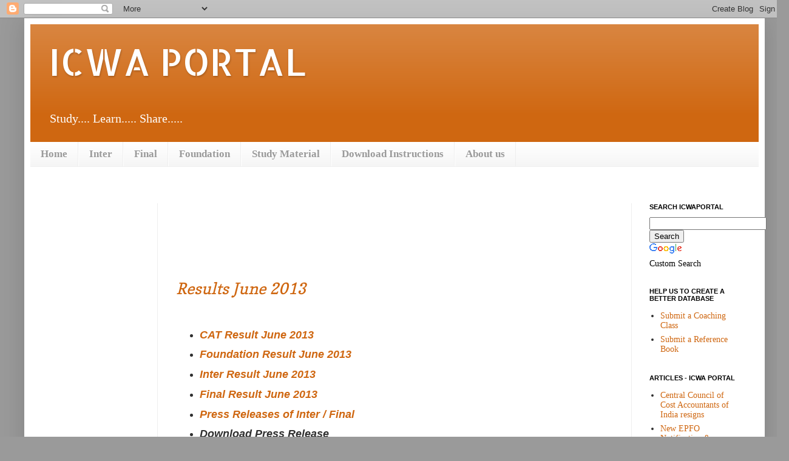

--- FILE ---
content_type: text/html; charset=UTF-8
request_url: https://www.icwaportal.net/2013/06/results-june-2013.html?showComment=1655868009497
body_size: 19420
content:
<!DOCTYPE html>
<html class='v2' dir='ltr' xmlns='http://www.w3.org/1999/xhtml' xmlns:b='http://www.google.com/2005/gml/b' xmlns:data='http://www.google.com/2005/gml/data' xmlns:expr='http://www.google.com/2005/gml/expr'>
<!-- Include the Google Friend Connect javascript library. -->
<script src="//www.google.com/friendconnect/script/friendconnect.js" type="text/javascript"></script>
<!-- Define the div tag where the gadget will be inserted. -->
<div id='div-4628961143383971046'></div>
<!-- Render the gadget into a div. -->
<script type='text/javascript'>
var skin = {};
skin['BORDER_COLOR'] = '#cccccc';
skin['ENDCAP_BG_COLOR'] = '#e0ecff';
skin['ENDCAP_TEXT_COLOR'] = '#333333';
skin['ENDCAP_LINK_COLOR'] = '#0000cc';
skin['ALTERNATE_BG_COLOR'] = '#ffffff';
skin['CONTENT_BG_COLOR'] = '#ffffff';
skin['CONTENT_LINK_COLOR'] = '#0000cc';
skin['CONTENT_TEXT_COLOR'] = '#333333';
skin['CONTENT_SECONDARY_LINK_COLOR'] = '#7777cc';
skin['CONTENT_SECONDARY_TEXT_COLOR'] = '#666666';
skin['CONTENT_HEADLINE_COLOR'] = '#333333';
skin['POSITION'] = 'top';
skin['DEFAULT_COMMENT_TEXT'] = '- add your comment here -';
skin['HEADER_TEXT'] = 'Comments';
google.friendconnect.container.setParentUrl('/' /* location of rpc_relay.html and canvas.html */);
google.friendconnect.container.renderSocialBar(
 { id: 'div-4628961143383971046',
   site: '02375761051141297275',
   'view-params':{"scope":"SITE","features":"video,comment","showWall":"true"}
 },
  skin);
</script>
<head>
<link href='https://www.blogger.com/static/v1/widgets/335934321-css_bundle_v2.css' rel='stylesheet' type='text/css'/>
<meta content='-vhcBhcWYp4RNA6KL57FufQQyJ58HWulK4OjEWLtslQ' name='google-site-verification'/>
<meta content='IE=EmulateIE7' http-equiv='X-UA-Compatible'/>
<meta content='text/html; charset=UTF-8' http-equiv='Content-Type'/>
<meta content='blogger' name='generator'/>
<link href='https://www.icwaportal.net/favicon.ico' rel='icon' type='image/x-icon'/>
<link href='http://www.icwaportal.net/2013/06/results-june-2013.html' rel='canonical'/>
<link rel="alternate" type="application/atom+xml" title="ICWA  PORTAL - Atom" href="https://www.icwaportal.net/feeds/posts/default" />
<link rel="alternate" type="application/rss+xml" title="ICWA  PORTAL - RSS" href="https://www.icwaportal.net/feeds/posts/default?alt=rss" />
<link rel="service.post" type="application/atom+xml" title="ICWA  PORTAL - Atom" href="https://www.blogger.com/feeds/6804229491790708481/posts/default" />

<link rel="alternate" type="application/atom+xml" title="ICWA  PORTAL - Atom" href="https://www.icwaportal.net/feeds/5505579785019542858/comments/default" />
<!--Can't find substitution for tag [blog.ieCssRetrofitLinks]-->
<meta content='http://www.icwaportal.net/2013/06/results-june-2013.html' property='og:url'/>
<meta content='Results June 2013' property='og:title'/>
<meta content='A help to ICWA (CMA) students..
Study materials and guidance' property='og:description'/>
<title>ICWA  PORTAL: Results June 2013</title>
<style type='text/css'>@font-face{font-family:'Allerta Stencil';font-style:normal;font-weight:400;font-display:swap;src:url(//fonts.gstatic.com/s/allertastencil/v24/HTx0L209KT-LmIE9N7OR6eiycOe1_Db29XP-vA.woff2)format('woff2');unicode-range:U+0000-00FF,U+0131,U+0152-0153,U+02BB-02BC,U+02C6,U+02DA,U+02DC,U+0304,U+0308,U+0329,U+2000-206F,U+20AC,U+2122,U+2191,U+2193,U+2212,U+2215,U+FEFF,U+FFFD;}@font-face{font-family:'Copse';font-style:normal;font-weight:400;font-display:swap;src:url(//fonts.gstatic.com/s/copse/v16/11hPGpDKz1rGb3dkFEmDUq-B.woff2)format('woff2');unicode-range:U+0000-00FF,U+0131,U+0152-0153,U+02BB-02BC,U+02C6,U+02DA,U+02DC,U+0304,U+0308,U+0329,U+2000-206F,U+20AC,U+2122,U+2191,U+2193,U+2212,U+2215,U+FEFF,U+FFFD;}</style>
<style id='page-skin-1' type='text/css'><!--
/*
-----------------------------------------------
Blogger Template Style
Name:     Simple
Designer: Josh Peterson
URL:      www.noaesthetic.com
----------------------------------------------- */
/* Variable definitions
====================
<Variable name="keycolor" description="Main Color" type="color" default="#66bbdd"/>
<Group description="Page Text" selector="body">
<Variable name="body.font" description="Font" type="font"
default="normal normal 12px Arial, Tahoma, Helvetica, FreeSans, sans-serif"/>
<Variable name="body.text.color" description="Text Color" type="color" default="#222222"/>
</Group>
<Group description="Backgrounds" selector=".body-fauxcolumns-outer">
<Variable name="body.background.color" description="Outer Background" type="color" default="#66bbdd"/>
<Variable name="content.background.color" description="Main Background" type="color" default="#ffffff"/>
<Variable name="header.background.color" description="Header Background" type="color" default="transparent"/>
</Group>
<Group description="Links" selector=".main-outer">
<Variable name="link.color" description="Link Color" type="color" default="#2288bb"/>
<Variable name="link.visited.color" description="Visited Color" type="color" default="#888888"/>
<Variable name="link.hover.color" description="Hover Color" type="color" default="#33aaff"/>
</Group>
<Group description="Blog Title" selector=".header h1">
<Variable name="header.font" description="Font" type="font"
default="normal normal 60px Arial, Tahoma, Helvetica, FreeSans, sans-serif"/>
<Variable name="header.text.color" description="Title Color" type="color" default="#3399bb" />
</Group>
<Group description="Blog Description" selector=".header .description">
<Variable name="description.text.color" description="Description Color" type="color"
default="#777777" />
</Group>
<Group description="Tabs Text" selector=".tabs-inner .widget li a">
<Variable name="tabs.font" description="Font" type="font"
default="normal normal 14px Arial, Tahoma, Helvetica, FreeSans, sans-serif"/>
<Variable name="tabs.text.color" description="Text Color" type="color" default="#999999"/>
<Variable name="tabs.selected.text.color" description="Selected Color" type="color" default="#000000"/>
</Group>
<Group description="Tabs Background" selector=".tabs-outer .PageList">
<Variable name="tabs.background.color" description="Background Color" type="color" default="#f5f5f5"/>
<Variable name="tabs.selected.background.color" description="Selected Color" type="color" default="#eeeeee"/>
</Group>
<Group description="Post Title" selector="h3.post-title, .comments h4">
<Variable name="post.title.font" description="Font" type="font"
default="normal normal 22px Arial, Tahoma, Helvetica, FreeSans, sans-serif"/>
</Group>
<Group description="Date Header" selector=".date-header">
<Variable name="date.header.color" description="Text Color" type="color"
default="#303030"/>
<Variable name="date.header.background.color" description="Background Color" type="color"
default="transparent"/>
</Group>
<Group description="Post Footer" selector=".post-footer">
<Variable name="post.footer.text.color" description="Text Color" type="color" default="#666666"/>
<Variable name="post.footer.background.color" description="Background Color" type="color"
default="#f9f9f9"/>
<Variable name="post.footer.border.color" description="Shadow Color" type="color" default="#eeeeee"/>
</Group>
<Group description="Gadgets" selector="h2">
<Variable name="widget.title.font" description="Title Font" type="font"
default="normal bold 11px Arial, Tahoma, Helvetica, FreeSans, sans-serif"/>
<Variable name="widget.title.text.color" description="Title Color" type="color" default="#000000"/>
<Variable name="widget.alternate.text.color" description="Alternate Color" type="color" default="#999999"/>
</Group>
<Group description="Images" selector=".main-inner">
<Variable name="image.background.color" description="Background Color" type="color" default="#ffffff"/>
<Variable name="image.border.color" description="Border Color" type="color" default="#eeeeee"/>
<Variable name="image.text.color" description="Caption Text Color" type="color" default="#303030"/>
</Group>
<Group description="Accents" selector=".content-inner">
<Variable name="body.rule.color" description="Separator Line Color" type="color" default="#eeeeee"/>
<Variable name="tabs.border.color" description="Tabs Border Color" type="color" default="#eeeeee"/>
</Group>
<Variable name="body.background" description="Body Background" type="background"
color="#9a9a9a" default="$(color) none repeat scroll top left"/>
<Variable name="body.background.override" description="Body Background Override" type="string" default=""/>
<Variable name="body.background.gradient.cap" description="Body Gradient Cap" type="url"
default="url(http://www.blogblog.com/1kt/simple/gradients_light.png)"/>
<Variable name="body.background.gradient.tile" description="Body Gradient Tile" type="url"
default="url(http://www.blogblog.com/1kt/simple/body_gradient_tile_light.png)"/>
<Variable name="content.background.color.selector" description="Content Background Color Selector" type="string" default=".content-inner"/>
<Variable name="content.padding" description="Content Padding" type="length" default="10px"/>
<Variable name="content.padding.horizontal" description="Content Horizontal Padding" type="length" default="10px"/>
<Variable name="content.shadow.spread" description="Content Shadow Spread" type="length" default="40px"/>
<Variable name="content.shadow.spread.webkit" description="Content Shadow Spread (WebKit)" type="length" default="5px"/>
<Variable name="content.shadow.spread.ie" description="Content Shadow Spread (IE)" type="length" default="10px"/>
<Variable name="main.border.width" description="Main Border Width" type="length" default="0"/>
<Variable name="header.background.gradient" description="Header Gradient" type="url" default="none"/>
<Variable name="header.shadow.offset.left" description="Header Shadow Offset Left" type="length" default="-1px"/>
<Variable name="header.shadow.offset.top" description="Header Shadow Offset Top" type="length" default="-1px"/>
<Variable name="header.shadow.spread" description="Header Shadow Spread" type="length" default="1px"/>
<Variable name="header.padding" description="Header Padding" type="length" default="30px"/>
<Variable name="header.border.size" description="Header Border Size" type="length" default="1px"/>
<Variable name="header.bottom.border.size" description="Header Bottom Border Size" type="length" default="0"/>
<Variable name="header.border.horizontalsize" description="Header Horizontal Border Size" type="length" default="0"/>
<Variable name="description.text.size" description="Description Text Size" type="string" default="140%"/>
<Variable name="tabs.margin.top" description="Tabs Margin Top" type="length" default="0" />
<Variable name="tabs.margin.side" description="Tabs Side Margin" type="length" default="30px" />
<Variable name="tabs.background.gradient" description="Tabs Background Gradient" type="url"
default="url(http://www.blogblog.com/1kt/simple/gradients_light.png)"/>
<Variable name="tabs.border.width" description="Tabs Border Width" type="length" default="1px"/>
<Variable name="tabs.bevel.border.width" description="Tabs Bevel Border Width" type="length" default="1px"/>
<Variable name="date.header.padding" description="Date Header Padding" type="string" default="inherit"/>
<Variable name="date.header.letterspacing" description="Date Header Letter Spacing" type="string" default="inherit"/>
<Variable name="date.header.margin" description="Date Header Margin" type="string" default="inherit"/>
<Variable name="post.margin.bottom" description="Post Bottom Margin" type="length" default="25px"/>
<Variable name="image.border.small.size" description="Image Border Small Size" type="length" default="2px"/>
<Variable name="image.border.large.size" description="Image Border Large Size" type="length" default="5px"/>
<Variable name="page.width.selector" description="Page Width Selector" type="string" default=".region-inner"/>
<Variable name="page.width" description="Page Width" type="string" default="auto"/>
<Variable name="main.section.margin" description="Main Section Margin" type="length" default="15px"/>
<Variable name="main.padding" description="Main Padding" type="length" default="15px"/>
<Variable name="main.padding.top" description="Main Padding Top" type="length" default="30px"/>
<Variable name="main.padding.bottom" description="Main Padding Bottom" type="length" default="30px"/>
<Variable name="paging.background"
color="#ffffff"
description="Background of blog paging area" type="background"
default="transparent none no-repeat scroll top center"/>
<Variable name="footer.bevel" description="Bevel border length of footer" type="length" default="0"/>
<Variable name="startSide" description="Side where text starts in blog language" type="automatic" default="left"/>
<Variable name="endSide" description="Side where text ends in blog language" type="automatic" default="right"/>
*/
/* Content
----------------------------------------------- */
body {
font: normal normal 14px Georgia, Times, serif;
color: #303030;
background: #9a9a9a none no-repeat scroll center center;
padding: 0 40px 40px 40px;
}
html body .region-inner {
min-width: 0;
max-width: 100%;
width: auto;
}
a:link {
text-decoration:none;
color: #cf6711;
}
a:visited {
text-decoration:none;
color: #cf6711;
}
a:hover {
text-decoration:underline;
color: #eb1f1f;
}
.body-fauxcolumn-outer .fauxcolumn-inner {
background: transparent none repeat scroll top left;
_background-image: none;
}
.body-fauxcolumn-outer .cap-top {
position: absolute;
z-index: 1;
height: 400px;
width: 100%;
background: #9a9a9a none no-repeat scroll center center;
}
.body-fauxcolumn-outer .cap-top .cap-left {
width: 100%;
background: transparent none repeat-x scroll top left;
_background-image: none;
}
.content-outer {
-moz-box-shadow: 0 0 40px rgba(0, 0, 0, .15);
-webkit-box-shadow: 0 0 5px rgba(0, 0, 0, .15);
-goog-ms-box-shadow: 0 0 10px #333333;
box-shadow: 0 0 40px rgba(0, 0, 0, .15);
margin-bottom: 1px;
}
.content-inner {
padding: 10px 10px;
}
.content-inner {
background-color: #ffffff;
}
/* Header
----------------------------------------------- */
.header-outer {
background: #cf6711 url(//www.blogblog.com/1kt/simple/gradients_light.png) repeat-x scroll 0 -400px;
_background-image: none;
}
.Header h1 {
font: normal normal 61px Allerta Stencil;
color: #ffffff;
text-shadow: 1px 2px 3px rgba(0, 0, 0, .2);
}
.Header h1 a {
color: #ffffff;
}
.Header .description {
font-size: 140%;
color: #ffffff;
}
.header-inner .Header .titlewrapper {
padding: 22px 30px;
}
.header-inner .Header .descriptionwrapper {
padding: 0 30px;
}
/* Tabs
----------------------------------------------- */
.tabs-inner .section:first-child {
border-top: 0 solid #eeeeee;
}
.tabs-inner .section:first-child ul {
margin-top: -0;
border-top: 0 solid #eeeeee;
border-left: 0 solid #eeeeee;
border-right: 0 solid #eeeeee;
}
.tabs-inner .widget ul {
background: #f5f5f5 url(//www.blogblog.com/1kt/simple/gradients_light.png) repeat-x scroll 0 -800px;
_background-image: none;
border-bottom: 1px solid #eeeeee;
margin-top: 0;
margin-left: -30px;
margin-right: -30px;
}
.tabs-inner .widget li a {
display: inline-block;
padding: .6em 1em;
font: normal bold 17px 'Times New Roman', Times, FreeSerif, serif;
color: #9a9a9a;
border-left: 1px solid #ffffff;
border-right: 1px solid #eeeeee;
}
.tabs-inner .widget li:first-child a {
border-left: none;
}
.tabs-inner .widget li.selected a, .tabs-inner .widget li a:hover {
color: #000000;
background-color: #e5a877;
text-decoration: none;
}
/* Columns
----------------------------------------------- */
.main-outer {
border-top: 0 solid #eeeeee;
}
.fauxcolumn-left-outer .fauxcolumn-inner {
border-right: 1px solid #eeeeee;
}
.fauxcolumn-right-outer .fauxcolumn-inner {
border-left: 1px solid #eeeeee;
}
/* Headings
----------------------------------------------- */
h2 {
margin: 0 0 1em 0;
font: normal bold 11px Arial, Tahoma, Helvetica, FreeSans, sans-serif;
color: #000000;
text-transform: uppercase;
}
/* Widgets
----------------------------------------------- */
.widget .zippy {
color: #9a9a9a;
text-shadow: 2px 2px 1px rgba(0, 0, 0, .1);
}
.widget .popular-posts ul {
list-style: none;
}
/* Posts
----------------------------------------------- */
.date-header span {
background-color: transparent;
color: #303030;
padding: inherit;
letter-spacing: inherit;
margin: inherit;
}
.main-inner {
padding-top: 30px;
padding-bottom: 30px;
}
.main-inner .column-center-inner {
padding: 0 15px;
}
.main-inner .column-center-inner .section {
margin: 0 15px;
}
.post {
margin: 0 0 25px 0;
}
h3.post-title, .comments h4 {
font: italic normal 26px Copse;
margin: .75em 0 0;
}
.post-body {
font-size: 110%;
line-height: 1.4;
position: relative;
}
.post-body img, .post-body .tr-caption-container, .Profile img, .Image img,
.BlogList .item-thumbnail img {
padding: 2px;
background: #ffffff;
border: 1px solid #eeeeee;
-moz-box-shadow: 1px 1px 5px rgba(0, 0, 0, .1);
-webkit-box-shadow: 1px 1px 5px rgba(0, 0, 0, .1);
box-shadow: 1px 1px 5px rgba(0, 0, 0, .1);
}
.post-body img, .post-body .tr-caption-container {
padding: 5px;
}
.post-body .tr-caption-container {
color: #303030;
}
.post-body .tr-caption-container img {
padding: 0;
background: transparent;
border: none;
-moz-box-shadow: 0 0 0 rgba(0, 0, 0, .1);
-webkit-box-shadow: 0 0 0 rgba(0, 0, 0, .1);
box-shadow: 0 0 0 rgba(0, 0, 0, .1);
}
.post-header {
margin: 0 0 1.5em;
line-height: 1.6;
font-size: 90%;
}
.post-footer {
margin: 20px -2px 0;
padding: 5px 10px;
color: #686868;
background-color: #f9f9f9;
border-bottom: 1px solid #eeeeee;
line-height: 1.6;
font-size: 90%;
}
#comments .comment-author {
padding-top: 1.5em;
border-top: 1px solid #eeeeee;
background-position: 0 1.5em;
}
#comments .comment-author:first-child {
padding-top: 0;
border-top: none;
}
.avatar-image-container {
margin: .2em 0 0;
}
#comments .avatar-image-container img {
border: 1px solid #eeeeee;
}
/* Accents
---------------------------------------------- */
.section-columns td.columns-cell {
border-left: 1px solid #eeeeee;
}
.blog-pager {
background: transparent none no-repeat scroll top center;
}
.blog-pager-older-link, .home-link,
.blog-pager-newer-link {
background-color: #ffffff;
padding: 5px;
}
.footer-outer {
border-top: 0 dashed #bbbbbb;
}
/* Mobile
----------------------------------------------- */
body.mobile  {
padding: 0;
}
.mobile .content-inner {
padding: 0;
}
.mobile .content-outer {
-webkit-box-shadow: 0 0 3px rgba(0, 0, 0, .15);
box-shadow: 0 0 3px rgba(0, 0, 0, .15);
padding: 0 40px;
}
body.mobile .AdSense {
margin-left: -40px;
}
.mobile .tabs-inner .widget ul {
margin-left: 0;
margin-right: 0;
}
.mobile .post {
margin: 0;
}
.mobile .main-inner .column-center-inner .section {
margin: 0;
}
.mobile .main-inner {
padding-top: 20px;
padding-bottom: 20px;
}
.mobile .main-inner .column-center-inner {
padding: 0;
}
.mobile .date-header span {
padding: 0.4em 10px;
margin: 0 -10px;
}
.mobile h3.post-title {
margin: 0;
}
.mobile .blog-pager {
background: transparent;
}
.mobile .footer-outer {
border-top: none;
}
.mobile .main-inner, .mobile .footer-inner {
background-color: #ffffff;
}
.mobile-index-contents {
color: #303030;
}
.mobile-link-button {
background-color: #cf6711;
}
.mobile-link-button a:link, .mobile-link-button a:visited {
color: #ffffff;
}

--></style>
<style id='template-skin-1' type='text/css'><!--
body {
min-width: 1220px;
}
.content-outer, .region-inner {
width: 1220px;
}
.main-inner .columns {
padding-left: 210px;
padding-right: 210px;
}
.main-inner .fauxcolumn-center-outer {
left: 210px;
right: 210px;
/* IE6 does not respect left and right together */
_width: expression(this.parentNode.offsetWidth -
parseInt("210px") -
parseInt("210px") + 'px');
}
.main-inner .fauxcolumn-left-outer {
width: 210px;
}
.main-inner .fauxcolumn-right-outer {
width: 210px;
}
.main-inner .column-left-outer {
width: 210px;
right: 210px;
margin-right: -210px;
}
.main-inner .column-right-outer {
width: 210px;
margin-right: -210px;
}
#layout {
min-width: 0;
}
#layout .content-outer {
width: 800px;
}
#layout .region-inner {
width: auto;
}
--></style>
<!--jquery-DD-Menu-Starts-->
<style type='text/css'>
/* menu styles */
#jsddm
{ margin: 0;
padding: 0}

#jsddm li
{ float: left;
list-style: none;
font: 10px Tahoma, Arial}

#jsddm li a
{ display: block;
background: #324143; /*DARK-GREEN*/
padding: 5px 15px;
text-decoration: none;
border-right: 1px solid white;
width: 93px;
color: #EAFFED;
white-space: nowrap}

#jsddm li a:hover
{ background: #24313C}

#jsddm li ul
{ margin: 0;
padding: 0;
position: absolute;
visibility: hidden;
border-top: 1px solid white}

#jsddm li ul li
{ float: none;
display: inline}

#jsddm li ul li a
{ width: auto;
background: #A9C251; /*LIGHT-GREEN*/
color: #24313C}

#jsddm li ul li a:hover
{ background: #8EA344}
</style>
<!-- script src="http://ajax.googleapis.com/ajax/libs/jquery/1.2.6/jquery.min.js" type="text/javascript"></script -->
<script src="//ajax.googleapis.com/ajax/libs/jquery/1.2.6/jquery.min.js" type="text/javascript"></script>
<script type='text/javascript'>
var timeout = 500;
var closetimer = 0;
var ddmenuitem = 0;

function jsddm_open()
{ jsddm_canceltimer();
jsddm_close();
ddmenuitem = $(this).find('ul').eq(0).css('visibility', 'visible');}

function jsddm_close()
{ if(ddmenuitem) ddmenuitem.css('visibility', 'hidden');}

function jsddm_timer()
{ closetimer = window.setTimeout(jsddm_close, timeout);}

function jsddm_canceltimer()
{ if(closetimer)
{ window.clearTimeout(closetimer);
closetimer = null;}}

$(document).ready(function()
{ $('#jsddm > li').bind('mouseover', jsddm_open);
$('#jsddm > li').bind('mouseout', jsddm_timer);});

document.onclick = jsddm_close;
</script>
<link href='https://www.blogger.com/dyn-css/authorization.css?targetBlogID=6804229491790708481&amp;zx=2e6ef2b1-1101-4b8a-bb89-a8e0eb193c00' media='none' onload='if(media!=&#39;all&#39;)media=&#39;all&#39;' rel='stylesheet'/><noscript><link href='https://www.blogger.com/dyn-css/authorization.css?targetBlogID=6804229491790708481&amp;zx=2e6ef2b1-1101-4b8a-bb89-a8e0eb193c00' rel='stylesheet'/></noscript>
<meta name='google-adsense-platform-account' content='ca-host-pub-1556223355139109'/>
<meta name='google-adsense-platform-domain' content='blogspot.com'/>

<!-- data-ad-client=ca-pub-4966901086526239 -->

</head>
<body class='loading'>
<div class='navbar section' id='navbar'><div class='widget Navbar' data-version='1' id='Navbar1'><script type="text/javascript">
    function setAttributeOnload(object, attribute, val) {
      if(window.addEventListener) {
        window.addEventListener('load',
          function(){ object[attribute] = val; }, false);
      } else {
        window.attachEvent('onload', function(){ object[attribute] = val; });
      }
    }
  </script>
<div id="navbar-iframe-container"></div>
<script type="text/javascript" src="https://apis.google.com/js/platform.js"></script>
<script type="text/javascript">
      gapi.load("gapi.iframes:gapi.iframes.style.bubble", function() {
        if (gapi.iframes && gapi.iframes.getContext) {
          gapi.iframes.getContext().openChild({
              url: 'https://www.blogger.com/navbar/6804229491790708481?po\x3d5505579785019542858\x26origin\x3dhttps://www.icwaportal.net',
              where: document.getElementById("navbar-iframe-container"),
              id: "navbar-iframe"
          });
        }
      });
    </script><script type="text/javascript">
(function() {
var script = document.createElement('script');
script.type = 'text/javascript';
script.src = '//pagead2.googlesyndication.com/pagead/js/google_top_exp.js';
var head = document.getElementsByTagName('head')[0];
if (head) {
head.appendChild(script);
}})();
</script>
</div></div>
<div class='body-fauxcolumns'>
<div class='fauxcolumn-outer body-fauxcolumn-outer'>
<div class='cap-top'>
<div class='cap-left'></div>
<div class='cap-right'></div>
</div>
<div class='fauxborder-left'>
<div class='fauxborder-right'></div>
<div class='fauxcolumn-inner'>
</div>
</div>
<div class='cap-bottom'>
<div class='cap-left'></div>
<div class='cap-right'></div>
</div>
</div>
</div>
<div class='content-outer'>
<div class='content-cap-top cap-top'>
<div class='cap-left'></div>
<div class='cap-right'></div>
</div>
<div class='fauxborder-left content-fauxborder-left'>
<div class='fauxborder-right content-fauxborder-right'></div>
<div class='content-inner'>
<header>
<div class='header-outer'>
<div class='header-cap-top cap-top'>
<div class='cap-left'></div>
<div class='cap-right'></div>
</div>
<div class='fauxborder-left header-fauxborder-left'>
<div class='fauxborder-right header-fauxborder-right'></div>
<div class='region-inner header-inner'>
<div class='header section' id='header'><div class='widget Header' data-version='1' id='Header1'>
<div id='header-inner'>
<div class='titlewrapper'>
<h1 class='title'>
<a href='https://www.icwaportal.net/'>
ICWA  PORTAL
</a>
</h1>
</div>
<div class='descriptionwrapper'>
<p class='description'><span>Study.... Learn..... Share.....</span></p>
</div>
</div>
</div></div>
</div>
</div>
<div class='header-cap-bottom cap-bottom'>
<div class='cap-left'></div>
<div class='cap-right'></div>
</div>
</div>
</header>
<div class='tabs-outer'>
<div class='tabs-cap-top cap-top'>
<div class='cap-left'></div>
<div class='cap-right'></div>
</div>
<div class='fauxborder-left tabs-fauxborder-left'>
<div class='fauxborder-right tabs-fauxborder-right'></div>
<div class='region-inner tabs-inner'>
<div class='tabs section' id='crosscol'><div class='widget PageList' data-version='1' id='PageList1'>
<h2>Pages</h2>
<div class='widget-content'>
<ul>
<li>
<a href='http://www.icwaportal.net/'>Home</a>
</li>
<li>
<a href='http://www.icwaportal.net/p/inter.html'>Inter</a>
</li>
<li>
<a href='http://www.icwaportal.net/p/final.html'>Final</a>
</li>
<li>
<a href='http://www.icwaportal.net/p/foundation.html'>Foundation</a>
</li>
<li>
<a href='http://www.icwaportal.net/2009/07/reading-material.html'>Study Material</a>
</li>
<li>
<a href='http://www.icwaportal.net/p/download-instructions.html'>Download Instructions</a>
</li>
<li>
<a href='http://www.icwaportal.net/p/home.html'>About us</a>
</li>
</ul>
<div class='clear'></div>
</div>
</div></div>
<div class='tabs section' id='crosscol-overflow'><div class='widget HTML' data-version='1' id='HTML5'>
<div class='widget-content'>
<script type="text/javascript">
window.google_analytics_uacct = "UA-9952670-1";
</script>
</div>
<div class='clear'></div>
</div></div>
</div>
</div>
<div class='tabs-cap-bottom cap-bottom'>
<div class='cap-left'></div>
<div class='cap-right'></div>
</div>
</div>
<div class='main-outer'>
<div class='main-cap-top cap-top'>
<div class='cap-left'></div>
<div class='cap-right'></div>
</div>
<div class='fauxborder-left main-fauxborder-left'>
<div class='fauxborder-right main-fauxborder-right'></div>
<div class='region-inner main-inner'>
<div class='columns fauxcolumns'>
<div class='fauxcolumn-outer fauxcolumn-center-outer'>
<div class='cap-top'>
<div class='cap-left'></div>
<div class='cap-right'></div>
</div>
<div class='fauxborder-left'>
<div class='fauxborder-right'></div>
<div class='fauxcolumn-inner'>
</div>
</div>
<div class='cap-bottom'>
<div class='cap-left'></div>
<div class='cap-right'></div>
</div>
</div>
<div class='fauxcolumn-outer fauxcolumn-left-outer'>
<div class='cap-top'>
<div class='cap-left'></div>
<div class='cap-right'></div>
</div>
<div class='fauxborder-left'>
<div class='fauxborder-right'></div>
<div class='fauxcolumn-inner'>
</div>
</div>
<div class='cap-bottom'>
<div class='cap-left'></div>
<div class='cap-right'></div>
</div>
</div>
<div class='fauxcolumn-outer fauxcolumn-right-outer'>
<div class='cap-top'>
<div class='cap-left'></div>
<div class='cap-right'></div>
</div>
<div class='fauxborder-left'>
<div class='fauxborder-right'></div>
<div class='fauxcolumn-inner'>
</div>
</div>
<div class='cap-bottom'>
<div class='cap-left'></div>
<div class='cap-right'></div>
</div>
</div>
<!-- corrects IE6 width calculation -->
<div class='columns-inner'>
<div class='column-center-outer'>
<div class='column-center-inner'>
<div class='main section' id='main'><div class='widget HTML' data-version='1' id='HTML4'>
<div class='widget-content'>
<script type="text/javascript"><!--
google_ad_client = "ca-pub-4966901086526239";
google_ad_host = "pub-1556223355139109";
/* F-icwa */
google_ad_slot = "8816201878";
google_ad_width = 728;
google_ad_height = 90;
//-->
</script>
<script type="text/javascript" src="//pagead2.googlesyndication.com/pagead/show_ads.js">
</script>
</div>
<div class='clear'></div>
</div><div class='widget Blog' data-version='1' id='Blog1'>
<div class='blog-posts hfeed'>

          <div class="date-outer">
        

          <div class="date-posts">
        
<div class='post-outer'>
<div class='post hentry'>
<a name='5505579785019542858'></a>
<h3 class='post-title entry-title'>
<a href='https://www.icwaportal.net/2013/06/results-june-2013.html'>Results June 2013</a>
</h3>
<div class='post-header'>
<div class='post-header-line-1'></div>
</div>
<div class='post-body entry-content'>
<div dir="ltr" style="text-align: left;" trbidi="on">
<span style="font-family: Helvetica Neue, Arial, Helvetica, sans-serif;"><i></i><br /></span>
<ul style="text-align: left;">
<li><i><i><span style="font-family: Helvetica Neue, Arial, Helvetica, sans-serif; font-size: large;"><a href="http://exams.icwai.org/CATRESULT/cat-result.asp" rel="nofollow" target="_blank"><b>CAT Result June 2013</b></a></span></i></i></li>
</ul>
<ul style="text-align: left;">
<li><i><span style="font-family: Helvetica Neue, Arial, Helvetica, sans-serif; font-size: large;"><i><b><a href="http://examicai.in/Result2013/result.asp" rel="nofollow" target="_blank">Foundation Result June 2013</a></b></i></span></i></li>
</ul>
<ul style="text-align: left;">
<li><i><span style="font-family: Helvetica Neue, Arial, Helvetica, sans-serif; font-size: large;"><i><b><a href="http://examicai.in/ERJ2013WADBITDDO/result_display.aspx?type=inter" rel="nofollow" target="_blank">Inter Result June 2013</a></b></i></span></i></li>
</ul>
<ul style="text-align: left;">
<li><i><span style="font-family: Helvetica Neue, Arial, Helvetica, sans-serif; font-size: large;"><i><b><a href="http://examicai.in/ERJ2013WADBITDDO/result_display.aspx?type=final" rel="nofollow" target="_blank">Final Result June 2013</a></b></i></span></i></li>
</ul>
<ul style="text-align: left;">
<li><i><span style="font-family: Helvetica Neue, Arial, Helvetica, sans-serif; font-size: large;"><i><b><a href="http://examicai.in/ERJ2013WADBITDDO/Home.aspx" target="_blank">Press Releases of Inter / Final</a></b></i></span></i></li>
</ul>
<ul style="text-align: left;">
<li><i><span style="font-family: Helvetica Neue, Arial, Helvetica, sans-serif; font-size: large;"><i><b><u>Download Press Release</u></b></i></span></i></li>
</ul>
<blockquote class="tr_bq">
<b><span style="font-family: Helvetica Neue, Arial, Helvetica, sans-serif; font-size: large;"><i><a href="https://docs.google.com/file/d/0B9j2aj0Q-P0fakJtTHNQTzIwTlk/edit?usp=sharing" target="_blank">Inter-1</a> &nbsp; &nbsp; &nbsp; &nbsp;<a href="https://docs.google.com/file/d/0B9j2aj0Q-P0fV1lfZDZhYm0zRG8/edit?usp=sharing" target="_blank">Inter-2</a> &nbsp; &nbsp; &nbsp; &nbsp; <a href="https://docs.google.com/file/d/0B9j2aj0Q-P0femlWMUJBWnFIVTg/edit?usp=sharing" target="_blank">Inter Complete</a></i><a href="https://docs.google.com/file/d/0B9j2aj0Q-P0femlWMUJBWnFIVTg/edit?usp=sharing" target="_blank">&nbsp;</a></span></b></blockquote>
<blockquote class="tr_bq">
<span style="font-family: Helvetica Neue, Arial, Helvetica, sans-serif; font-size: large;"><b><i><a href="https://docs.google.com/file/d/0B9j2aj0Q-P0fcGNoMzZvNDVKQ0k/edit?usp=sharing" target="_blank">Final</a></i></b><b><i><a href="https://docs.google.com/file/d/0B9j2aj0Q-P0fcGNoMzZvNDVKQ0k/edit?usp=sharing" target="_blank">-1</a> &nbsp; &nbsp; &nbsp; &nbsp;</i></b><b><i><a href="https://docs.google.com/file/d/0B9j2aj0Q-P0fVHZlWGpDWHViSEk/edit?usp=sharing" target="_blank">Final</a></i></b><b><i><a href="https://docs.google.com/file/d/0B9j2aj0Q-P0fVHZlWGpDWHViSEk/edit?usp=sharing" target="_blank">-2</a> &nbsp; &nbsp; &nbsp; &nbsp; <a href="https://docs.google.com/file/d/0B9j2aj0Q-P0fNi1Ic2t0X0ZDbGs/edit?usp=sharing" target="_blank">Final Complete</a></i></b></span></blockquote>
<br />
<ul style="text-align: left;">
<li><b style="font-family: 'Helvetica Neue', Arial, Helvetica, sans-serif; font-size: x-large;"><i><a href="http://www.icwaportal.net/2011/09/verification-of-marks-june-11-term.html" target="_blank">Mark Re-verification</a></i></b></li>
</ul>
<ul style="text-align: left;">
<li><b style="font-family: 'Helvetica Neue', Arial, Helvetica, sans-serif; font-size: x-large;"><i><a href="http://www.icwaportal.net/2013/06/procedure-for-obtaining-certified-copy.html">Procedure for obtaining Certified copy of Answer Scripts- June 2013 Exams</a></i></b></li>
</ul>
<br />
<ul style="text-align: left;">

</ul>
<ul style="text-align: left;">
</ul>
</div>
<div style='clear: both;'></div>
</div>
<div class='post-footer'>
<div class='post-footer-line post-footer-line-1'><span class='star-ratings'>
</span>
<span class='reaction-buttons'>
</span>
<span class='post-labels'>
Labels:
<a href='https://www.icwaportal.net/search/label/Result%20June%2013' rel='tag'>Result June 13</a>
</span>
<span class='post-author vcard'>
</span>
<span class='post-icons'>
<span class='item-action'>
<a href='https://www.blogger.com/email-post/6804229491790708481/5505579785019542858' title='Email Post'>
<img alt="" class="icon-action" height="13" src="//www.blogger.com/img/icon18_email.gif" width="18">
</a>
</span>
<span class='item-control blog-admin pid-1568875858'>
<a href='https://www.blogger.com/post-edit.g?blogID=6804229491790708481&postID=5505579785019542858&from=pencil' title='Edit Post'>
<img alt='' class='icon-action' height='18' src='https://resources.blogblog.com/img/icon18_edit_allbkg.gif' width='18'/>
</a>
</span>
</span>
</div>
<div class='post-footer-line post-footer-line-2'><span class='post-comment-link'>
</span>
<span class='post-backlinks post-comment-link'>
</span>
</div>
<div class='post-footer-line post-footer-line-3'><span class='post-location'>
</span>
</div>
</div>
</div>
<div class='comments' id='comments'>
<a name='comments'></a>
<h4>10 comments:</h4>
<div id='Blog1_comments-block-wrapper'>
<dl class='avatar-comment-indent' id='comments-block'>
<dt class='comment-author ' id='c8868439826223428824'>
<a name='c8868439826223428824'></a>
<div class="avatar-image-container avatar-stock"><span dir="ltr"><a href="https://www.blogger.com/profile/16117438898789339816" target="" rel="nofollow" onclick="" class="avatar-hovercard" id="av-8868439826223428824-16117438898789339816"><img src="//www.blogger.com/img/blogger_logo_round_35.png" width="35" height="35" alt="" title="Unknown">

</a></span></div>
<a href='https://www.blogger.com/profile/16117438898789339816' rel='nofollow'>Unknown</a>
said...
</dt>
<dd class='comment-body' id='Blog1_cmt-8868439826223428824'>
<p>
<br />Respected sir/madam<br /><br />     I am Mohamed Zamir doing my CMA inter,while submitting my exam application form by mistake I have submitted revised syllabus 2012 form instead 2008.so I here by request you to change under syllabus 2008.I will send you the DD number as soon as possible,regret for inconvenience.<br /><br />Name:MOHAMED ZAMIR U<br />Old registration no:SRR2224<br />New registration no:02082002224<br />Mobile no:9080183130<br /><br /><br />Thanks,<br />Mohamed zamir u<br />
</p>
</dd>
<dd class='comment-footer'>
<span class='comment-timestamp'>
<a href='https://www.icwaportal.net/2013/06/results-june-2013.html?showComment=1380630719766#c8868439826223428824' title='comment permalink'>
October 1, 2013 at 6:01&#8239;PM
</a>
<span class='item-control blog-admin pid-520574745'>
<a class='comment-delete' href='https://www.blogger.com/comment/delete/6804229491790708481/8868439826223428824' title='Delete Comment'>
<img src='https://resources.blogblog.com/img/icon_delete13.gif'/>
</a>
</span>
</span>
</dd>
<dt class='comment-author ' id='c6555898520959150190'>
<a name='c6555898520959150190'></a>
<div class="avatar-image-container avatar-stock"><span dir="ltr"><a href="https://www.blogger.com/profile/07821837093545435406" target="" rel="nofollow" onclick="" class="avatar-hovercard" id="av-6555898520959150190-07821837093545435406"><img src="//www.blogger.com/img/blogger_logo_round_35.png" width="35" height="35" alt="" title="JOHN">

</a></span></div>
<a href='https://www.blogger.com/profile/07821837093545435406' rel='nofollow'>JOHN</a>
said...
</dt>
<dd class='comment-body' id='Blog1_cmt-6555898520959150190'>
<p>
The result made a lot of frustration to many of the participant as they do not expect the thing they get after the competition.They want to <a href="http://best-essay-writing-service.reviews/domywriting-com-review/" rel="nofollow">domywriting.com review</a> for futther investigation about the previous tournament.Would you please provide a link for making a relationship with the respected people in this platorm.
</p>
</dd>
<dd class='comment-footer'>
<span class='comment-timestamp'>
<a href='https://www.icwaportal.net/2013/06/results-june-2013.html?showComment=1539576069933#c6555898520959150190' title='comment permalink'>
October 15, 2018 at 9:31&#8239;AM
</a>
<span class='item-control blog-admin pid-830066889'>
<a class='comment-delete' href='https://www.blogger.com/comment/delete/6804229491790708481/6555898520959150190' title='Delete Comment'>
<img src='https://resources.blogblog.com/img/icon_delete13.gif'/>
</a>
</span>
</span>
</dd>
<dt class='comment-author ' id='c8802952124148936686'>
<a name='c8802952124148936686'></a>
<div class="avatar-image-container avatar-stock"><span dir="ltr"><a href="https://www.blogger.com/profile/13590787046549856893" target="" rel="nofollow" onclick="" class="avatar-hovercard" id="av-8802952124148936686-13590787046549856893"><img src="//www.blogger.com/img/blogger_logo_round_35.png" width="35" height="35" alt="" title="Jerry Martin">

</a></span></div>
<a href='https://www.blogger.com/profile/13590787046549856893' rel='nofollow'>Jerry Martin</a>
said...
</dt>
<dd class='comment-body' id='Blog1_cmt-8802952124148936686'>
<p>
I&#39;ve seen that your publications continually provide people with helpful information. Could you, if it&#39;s not too much trouble, aid me in obtaining a <a href="https://thesiswritinghelp.com.pk/master-thesis-writing-service" rel="nofollow">Master Thesis</a> expert who can accomplish it for a fair price? I&#39;d appreciate it if you could assist me.
</p>
</dd>
<dd class='comment-footer'>
<span class='comment-timestamp'>
<a href='https://www.icwaportal.net/2013/06/results-june-2013.html?showComment=1638600808670#c8802952124148936686' title='comment permalink'>
December 4, 2021 at 12:23&#8239;PM
</a>
<span class='item-control blog-admin pid-2033504458'>
<a class='comment-delete' href='https://www.blogger.com/comment/delete/6804229491790708481/8802952124148936686' title='Delete Comment'>
<img src='https://resources.blogblog.com/img/icon_delete13.gif'/>
</a>
</span>
</span>
</dd>
<dt class='comment-author ' id='c7334675188571269481'>
<a name='c7334675188571269481'></a>
<div class="avatar-image-container avatar-stock"><span dir="ltr"><a href="https://www.blogger.com/profile/15278498019407384870" target="" rel="nofollow" onclick="" class="avatar-hovercard" id="av-7334675188571269481-15278498019407384870"><img src="//www.blogger.com/img/blogger_logo_round_35.png" width="35" height="35" alt="" title="Unknown">

</a></span></div>
<a href='https://www.blogger.com/profile/15278498019407384870' rel='nofollow'>Unknown</a>
said...
</dt>
<dd class='comment-body' id='Blog1_cmt-7334675188571269481'>
<p>
I&#39;ve noticed that your papers are always full with useful information. Could you, if it&#39;s not too much bother, assist me to <a href="https://www.windowsvps.ca/" rel="nofollow">buy linux vps hosting via btc</a> at a reasonable price? I&#39;d be grateful if you could help me.
</p>
</dd>
<dd class='comment-footer'>
<span class='comment-timestamp'>
<a href='https://www.icwaportal.net/2013/06/results-june-2013.html?showComment=1641740571338#c7334675188571269481' title='comment permalink'>
January 9, 2022 at 8:32&#8239;PM
</a>
<span class='item-control blog-admin pid-1041354561'>
<a class='comment-delete' href='https://www.blogger.com/comment/delete/6804229491790708481/7334675188571269481' title='Delete Comment'>
<img src='https://resources.blogblog.com/img/icon_delete13.gif'/>
</a>
</span>
</span>
</dd>
<dt class='comment-author ' id='c6828986136697244476'>
<a name='c6828986136697244476'></a>
<div class="avatar-image-container vcard"><span dir="ltr"><a href="https://www.blogger.com/profile/08607109891752076530" target="" rel="nofollow" onclick="" class="avatar-hovercard" id="av-6828986136697244476-08607109891752076530"><img src="https://resources.blogblog.com/img/blank.gif" width="35" height="35" class="delayLoad" style="display: none;" longdesc="//3.bp.blogspot.com/--QWKX5hm8H0/ZhPXoeGILdI/AAAAAAAAALs/Hu-xSxotJPo5SLvHOH0q-3iR-1ZSmJBhgCK4BGAYYCw/s35/quotes-about-mothers-day-jpg.jpg" alt="" title="Catherine Tolbert">

<noscript><img src="//3.bp.blogspot.com/--QWKX5hm8H0/ZhPXoeGILdI/AAAAAAAAALs/Hu-xSxotJPo5SLvHOH0q-3iR-1ZSmJBhgCK4BGAYYCw/s35/quotes-about-mothers-day-jpg.jpg" width="35" height="35" class="photo" alt=""></noscript></a></span></div>
<a href='https://www.blogger.com/profile/08607109891752076530' rel='nofollow'>Catherine Tolbert</a>
said...
</dt>
<dd class='comment-body' id='Blog1_cmt-6828986136697244476'>
<p>
This is quite a good blog.Are you also searching for <a href="www.nursingwritingcenter.com/bsn-writing-services" rel="nofollow">BSN Writing Services.</a> we are the best solution for you. We are best known for delivering nursing writing services to students without having to break the bank.
</p>
</dd>
<dd class='comment-footer'>
<span class='comment-timestamp'>
<a href='https://www.icwaportal.net/2013/06/results-june-2013.html?showComment=1655868009497#c6828986136697244476' title='comment permalink'>
June 22, 2022 at 8:50&#8239;AM
</a>
<span class='item-control blog-admin pid-419633502'>
<a class='comment-delete' href='https://www.blogger.com/comment/delete/6804229491790708481/6828986136697244476' title='Delete Comment'>
<img src='https://resources.blogblog.com/img/icon_delete13.gif'/>
</a>
</span>
</span>
</dd>
<dt class='comment-author ' id='c3663012529648299475'>
<a name='c3663012529648299475'></a>
<div class="avatar-image-container avatar-stock"><span dir="ltr"><a href="https://www.blogger.com/profile/10475981341429421758" target="" rel="nofollow" onclick="" class="avatar-hovercard" id="av-3663012529648299475-10475981341429421758"><img src="//www.blogger.com/img/blogger_logo_round_35.png" width="35" height="35" alt="" title="maggiepeters33">

</a></span></div>
<a href='https://www.blogger.com/profile/10475981341429421758' rel='nofollow'>maggiepeters33</a>
said...
</dt>
<dd class='comment-body' id='Blog1_cmt-3663012529648299475'>
<p>
Hello, I want to share a service to help students. I often meet guys who are looking for specialists in this field. And this, as it turned out, is also quite difficult, because you need to find your author. I found these and am very pleased <a href="https://essaysrescue.com/customwritings-review/" rel="nofollow">https://essaysrescue.com/customwritings-review/</a> competent performers, the task is completed on time, efficiently, clearly. Responsible approach to work. Confidentiality. Convenient payment method. I definitely recommend.
</p>
</dd>
<dd class='comment-footer'>
<span class='comment-timestamp'>
<a href='https://www.icwaportal.net/2013/06/results-june-2013.html?showComment=1656005458143#c3663012529648299475' title='comment permalink'>
June 23, 2022 at 11:00&#8239;PM
</a>
<span class='item-control blog-admin pid-1220580507'>
<a class='comment-delete' href='https://www.blogger.com/comment/delete/6804229491790708481/3663012529648299475' title='Delete Comment'>
<img src='https://resources.blogblog.com/img/icon_delete13.gif'/>
</a>
</span>
</span>
</dd>
<dt class='comment-author ' id='c644703850307557391'>
<a name='c644703850307557391'></a>
<div class="avatar-image-container avatar-stock"><span dir="ltr"><a href="https://www.blogger.com/profile/07716649821507516779" target="" rel="nofollow" onclick="" class="avatar-hovercard" id="av-644703850307557391-07716649821507516779"><img src="//www.blogger.com/img/blogger_logo_round_35.png" width="35" height="35" alt="" title="Harry kevin">

</a></span></div>
<a href='https://www.blogger.com/profile/07716649821507516779' rel='nofollow'>Harry kevin</a>
said...
</dt>
<dd class='comment-body' id='Blog1_cmt-644703850307557391'>
<p>
We provide expert <a href="https://www.ukassignmenthelp.uk/coursework-help" rel="nofollow">coursework writing help</a> customized to meet your academic needs. Our experienced writers deliver high-quality, original coursework across various subjects, ensuring that each piece is well-researched and aligned with your specific requirements. 
</p>
</dd>
<dd class='comment-footer'>
<span class='comment-timestamp'>
<a href='https://www.icwaportal.net/2013/06/results-june-2013.html?showComment=1723471633645#c644703850307557391' title='comment permalink'>
August 12, 2024 at 7:37&#8239;PM
</a>
<span class='item-control blog-admin pid-498713340'>
<a class='comment-delete' href='https://www.blogger.com/comment/delete/6804229491790708481/644703850307557391' title='Delete Comment'>
<img src='https://resources.blogblog.com/img/icon_delete13.gif'/>
</a>
</span>
</span>
</dd>
<dt class='comment-author ' id='c5485237599402208002'>
<a name='c5485237599402208002'></a>
<div class="avatar-image-container avatar-stock"><span dir="ltr"><a href="https://www.blogger.com/profile/01298628126902644825" target="" rel="nofollow" onclick="" class="avatar-hovercard" id="av-5485237599402208002-01298628126902644825"><img src="//www.blogger.com/img/blogger_logo_round_35.png" width="35" height="35" alt="" title="Tony.Will665">

</a></span></div>
<a href='https://www.blogger.com/profile/01298628126902644825' rel='nofollow'>Tony.Will665</a>
said...
</dt>
<dd class='comment-body' id='Blog1_cmt-5485237599402208002'>
<p>
Managing multiple academic responsibilities can be overwhelming, especially when tackling subjects like accounting that demand time and precision. That&#8217;s why services offering <a href="https://usonlineclasstaker.com/accounting-class" rel="nofollow">do my accounting class</a> assistance have become a helpful option for busy students. With expert help, it&#8217;s easier to keep up with assignments, quizzes, and exams while focusing on other priorities. This kind of support can make a huge difference in staying organized, reducing stress, and maintaining good grades across the board.
</p>
</dd>
<dd class='comment-footer'>
<span class='comment-timestamp'>
<a href='https://www.icwaportal.net/2013/06/results-june-2013.html?showComment=1745962304651#c5485237599402208002' title='comment permalink'>
April 30, 2025 at 3:01&#8239;AM
</a>
<span class='item-control blog-admin pid-675387456'>
<a class='comment-delete' href='https://www.blogger.com/comment/delete/6804229491790708481/5485237599402208002' title='Delete Comment'>
<img src='https://resources.blogblog.com/img/icon_delete13.gif'/>
</a>
</span>
</span>
</dd>
<dt class='comment-author ' id='c7930807138660984930'>
<a name='c7930807138660984930'></a>
<div class="avatar-image-container vcard"><span dir="ltr"><a href="https://www.blogger.com/profile/13210563474757528548" target="" rel="nofollow" onclick="" class="avatar-hovercard" id="av-7930807138660984930-13210563474757528548"><img src="https://resources.blogblog.com/img/blank.gif" width="35" height="35" class="delayLoad" style="display: none;" longdesc="//blogger.googleusercontent.com/img/b/R29vZ2xl/AVvXsEhhh9KndijNnCrfk0PIOY7rlJ8j4BahYVOZLM-0o10Z3s-lSwaI0AkYI4rk74dSyBDXJeRApsvOTcpy3jCVW1fMI9QGbQZANcvtdYWIDLz22jpMU8807_4A25vKNnAOQjyW4bkDOmdBJ_S1BbHqVkeDcWtb7jFiGloCvmiBYr8BZknJAoA/s45/sssssssssdz.jpg" alt="" title="Reef KG">

<noscript><img src="//blogger.googleusercontent.com/img/b/R29vZ2xl/AVvXsEhhh9KndijNnCrfk0PIOY7rlJ8j4BahYVOZLM-0o10Z3s-lSwaI0AkYI4rk74dSyBDXJeRApsvOTcpy3jCVW1fMI9QGbQZANcvtdYWIDLz22jpMU8807_4A25vKNnAOQjyW4bkDOmdBJ_S1BbHqVkeDcWtb7jFiGloCvmiBYr8BZknJAoA/s45/sssssssssdz.jpg" width="35" height="35" class="photo" alt=""></noscript></a></span></div>
<a href='https://www.blogger.com/profile/13210563474757528548' rel='nofollow'>Reef KG</a>
said...
</dt>
<dd class='comment-body' id='Blog1_cmt-7930807138660984930'>
<p>
A well-maintained reef tank offers not only beauty but also a calming, meditative experience that reduces stress and inspires awe.<br /><a href="https://reefkg.com/" rel="nofollow">Reef tank</a>
</p>
</dd>
<dd class='comment-footer'>
<span class='comment-timestamp'>
<a href='https://www.icwaportal.net/2013/06/results-june-2013.html?showComment=1756296032392#c7930807138660984930' title='comment permalink'>
August 27, 2025 at 5:30&#8239;PM
</a>
<span class='item-control blog-admin pid-1414649962'>
<a class='comment-delete' href='https://www.blogger.com/comment/delete/6804229491790708481/7930807138660984930' title='Delete Comment'>
<img src='https://resources.blogblog.com/img/icon_delete13.gif'/>
</a>
</span>
</span>
</dd>
<dt class='comment-author ' id='c6458483904986671633'>
<a name='c6458483904986671633'></a>
<div class="avatar-image-container vcard"><span dir="ltr"><a href="https://www.blogger.com/profile/05419437019069121681" target="" rel="nofollow" onclick="" class="avatar-hovercard" id="av-6458483904986671633-05419437019069121681"><img src="https://resources.blogblog.com/img/blank.gif" width="35" height="35" class="delayLoad" style="display: none;" longdesc="//3.bp.blogspot.com/-gdbUw50l9uI/ZscKrO0ZvbI/AAAAAAAAABM/YrzDJfZblwwvEFFzxiK3QelEZA9UaRxzACK4BGAYYCw/s35/close-up-portrait-beautiful-teenage-girl-london-caucasian-brunette-long-hair-looking-camera-smiling-79770384.webp" alt="" title="emilyjones">

<noscript><img src="//3.bp.blogspot.com/-gdbUw50l9uI/ZscKrO0ZvbI/AAAAAAAAABM/YrzDJfZblwwvEFFzxiK3QelEZA9UaRxzACK4BGAYYCw/s35/close-up-portrait-beautiful-teenage-girl-london-caucasian-brunette-long-hair-looking-camera-smiling-79770384.webp" width="35" height="35" class="photo" alt=""></noscript></a></span></div>
<a href='https://www.blogger.com/profile/05419437019069121681' rel='nofollow'>emilyjones</a>
said...
</dt>
<dd class='comment-body' id='Blog1_cmt-6458483904986671633'>
<p>
I study in Birmingham, and handling multiple assignments along with my part-time job became very stressful. That&#39;s when I came across Rapid Assignment Help, and I must say it was the best decision I made. Their <a href="https://www.rapidassignmenthelp.co.uk/assignment-help-birmingham" rel="nofollow">Assignment Help Birmingham</a> service gave me the support I was looking for. The assignment was well-researched, referenced correctly, and free from plagiarism. What I loved most is that Rapid Assignment Help truly provides the <a href="https://www.rapidassignmenthelp.co.uk" rel="nofollow">Best Assignment Help</a> for students in the UK. The writer followed my instructions carefully, and the support team stayed in touch with me throughout the process, which made it stress-free. The work was delivered before the deadline, so I had enough time to review it. Submitting confidently and getting a good grade boosted my confidence. This service is reliable, affordable, and very professional. I&#39;ll definitely continue using them for future assignments and recommend them to my friends.
</p>
</dd>
<dd class='comment-footer'>
<span class='comment-timestamp'>
<a href='https://www.icwaportal.net/2013/06/results-june-2013.html?showComment=1758085581542#c6458483904986671633' title='comment permalink'>
September 17, 2025 at 10:36&#8239;AM
</a>
<span class='item-control blog-admin pid-915479364'>
<a class='comment-delete' href='https://www.blogger.com/comment/delete/6804229491790708481/6458483904986671633' title='Delete Comment'>
<img src='https://resources.blogblog.com/img/icon_delete13.gif'/>
</a>
</span>
</span>
</dd>
</dl>
</div>
<p class='comment-footer'>
<a href='https://www.blogger.com/comment/fullpage/post/6804229491790708481/5505579785019542858' onclick='javascript:window.open(this.href, "bloggerPopup", "toolbar=0,location=0,statusbar=1,menubar=0,scrollbars=yes,width=640,height=500"); return false;'>Post a Comment</a>
</p>
</div>
</div>
<div class='inline-ad'>
<script async src="https://pagead2.googlesyndication.com/pagead/js/adsbygoogle.js"></script>
<!-- icwaportal_main_Blog1_1x1_as -->
<ins class="adsbygoogle"
     style="display:block"
     data-ad-client="ca-pub-4966901086526239"
     data-ad-host="ca-host-pub-1556223355139109"
     data-ad-slot="7944803909"
     data-ad-format="auto"
     data-full-width-responsive="true"></ins>
<script>
(adsbygoogle = window.adsbygoogle || []).push({});
</script>
</div>

        </div></div>
      
</div>
<div class='blog-pager' id='blog-pager'>
<span id='blog-pager-newer-link'>
<a class='blog-pager-newer-link' href='https://www.icwaportal.net/2013/06/procedure-for-obtaining-certified-copy.html' id='Blog1_blog-pager-newer-link' title='Newer Post'>Newer Post</a>
</span>
<span id='blog-pager-older-link'>
<a class='blog-pager-older-link' href='https://www.icwaportal.net/2013/04/study-material-ppts.html' id='Blog1_blog-pager-older-link' title='Older Post'>Older Post</a>
</span>
<a class='home-link' href='https://www.icwaportal.net/'>Home</a>
</div>
<div class='clear'></div>
<div class='post-feeds'>
<div class='feed-links'>
Subscribe to:
<a class='feed-link' href='https://www.icwaportal.net/feeds/5505579785019542858/comments/default' target='_blank' type='application/atom+xml'>Post Comments (Atom)</a>
</div>
</div>
</div><div class='widget Followers' data-version='1' id='Followers1'>
<h2 class='title'>Get Connected With Us..</h2>
<div class='widget-content'>
<div id='Followers1-wrapper'>
<div style='margin-right:2px;'>
<div><script type="text/javascript" src="https://apis.google.com/js/platform.js"></script>
<div id="followers-iframe-container"></div>
<script type="text/javascript">
    window.followersIframe = null;
    function followersIframeOpen(url) {
      gapi.load("gapi.iframes", function() {
        if (gapi.iframes && gapi.iframes.getContext) {
          window.followersIframe = gapi.iframes.getContext().openChild({
            url: url,
            where: document.getElementById("followers-iframe-container"),
            messageHandlersFilter: gapi.iframes.CROSS_ORIGIN_IFRAMES_FILTER,
            messageHandlers: {
              '_ready': function(obj) {
                window.followersIframe.getIframeEl().height = obj.height;
              },
              'reset': function() {
                window.followersIframe.close();
                followersIframeOpen("https://www.blogger.com/followers/frame/6804229491790708481?colors\x3dCgt0cmFuc3BhcmVudBILdHJhbnNwYXJlbnQaByMzMDMwMzAiByNjZjY3MTEqByNmZmZmZmYyByMwMDAwMDA6ByMzMDMwMzBCByNjZjY3MTFKByM5YTlhOWFSByNjZjY3MTFaC3RyYW5zcGFyZW50\x26pageSize\x3d21\x26hl\x3den\x26origin\x3dhttps://www.icwaportal.net");
              },
              'open': function(url) {
                window.followersIframe.close();
                followersIframeOpen(url);
              }
            }
          });
        }
      });
    }
    followersIframeOpen("https://www.blogger.com/followers/frame/6804229491790708481?colors\x3dCgt0cmFuc3BhcmVudBILdHJhbnNwYXJlbnQaByMzMDMwMzAiByNjZjY3MTEqByNmZmZmZmYyByMwMDAwMDA6ByMzMDMwMzBCByNjZjY3MTFKByM5YTlhOWFSByNjZjY3MTFaC3RyYW5zcGFyZW50\x26pageSize\x3d21\x26hl\x3den\x26origin\x3dhttps://www.icwaportal.net");
  </script></div>
</div>
</div>
<div class='clear'></div>
</div>
</div></div>
</div>
</div>
<div class='column-left-outer'>
<div class='column-left-inner'>
<aside>
<div class='sidebar section' id='sidebar-left-1'><div class='widget AdSense' data-version='1' id='AdSense1'>
<div class='widget-content'>
<script async src="https://pagead2.googlesyndication.com/pagead/js/adsbygoogle.js"></script>
<!-- icwaportal_sidebar-left-1_AdSense1_1x1_as -->
<ins class="adsbygoogle"
     style="display:block"
     data-ad-client="ca-pub-4966901086526239"
     data-ad-host="ca-host-pub-1556223355139109"
     data-ad-slot="7855154079"
     data-ad-format="auto"
     data-full-width-responsive="true"></ins>
<script>
(adsbygoogle = window.adsbygoogle || []).push({});
</script>
<div class='clear'></div>
</div>
</div><div class='widget HTML' data-version='1' id='HTML11'>
<h2 class='title'>CLICK, if you like this page</h2>
<div class='widget-content'>
<g:plusone annotation="inline" width="170"></g:plusone>
</div>
<div class='clear'></div>
</div><div class='widget LinkList' data-version='1' id='LinkList3'>
<h2>Additions to Portal</h2>
<div class='widget-content'>
<ul>
<li><a href='http://www.icwaportal.net/2015/06/revalidation-papers-answers-inter-2012.html'>Re-validation answers for Inter</a></li>
<li><a href='http://www.cmaportal.com/accounts-video-tutorials-foundation/'>Video Tutorials - Accounts for Foundation</a></li>
<li><a href='http://www.icwaportal.net/2013/04/study-material-ppts.html'>Study Material PPTs for Inter & Final</a></li>
<li><a href='http://www.icwaportal.net/2009/08/suggested-answers-to-questions.html'>Dec-13 Suggested Answers (Syllabus-12)</a></li>
<li><a href='http://www.icwaportal.net/2009/07/answers-to-cc-papers.html'>CC Answers 2012 Syllabus for Inter/Final</a></li>
<li><a href='http://www.icwaportal.net/2009/11/revision-test-papers-rtp.html'>RTP-Inter & Final (Syllabus 2012) for June-14, Dec-13</a></li>
<li><a href='http://www.icwaportal.net/2009/08/suggested-answers-to-questions.html'>Dcember-13 Suggested Answers (Syllabus-08)</a></li>
<li><a href='http://www.icwaportal.net/search/label/RTP'>RTP June-14 (2008 Syllabus)</a></li>
<li><a href='http://www.icwaportal.net/2009/07/reading-material.html'>DT / IDT Amendments for June/Dec-14 Term</a></li>
<li><a href='http://www.icwaportal.net/search/label/RTP'>RTP Dec-13 (2008 Syllabus)</a></li>
</ul>
<div class='clear'></div>
</div>
</div><div class='widget HTML' data-version='1' id='HTML6'>
<div class='widget-content'>
<script type="text/javascript"><!--
google_ad_client = "ca-pub-4966901086526239";
google_ad_host = "pub-1556223355139109";
/* icwa-160 */
google_ad_slot = "4446851633";
google_ad_width = 160;
google_ad_height = 600;
//-->
</script>
<script type="text/javascript" src="//pagead2.googlesyndication.com/pagead/show_ads.js">
</script>
</div>
<div class='clear'></div>
</div><div class='widget HTML' data-version='1' id='HTML19'>
<div class='widget-content'>
<table border="0" style="background-color: #fff; padding: 5px;" cellspacing="0">
  <tr><td>
  <img width="140" alt="Google Groups" src="https://lh3.googleusercontent.com/blogger_img_proxy/AEn0k_vCK2KWstHLmDXOph9DZyJ7hgxB6VbUmnD9trWcvm6YKRCKOHz58IFxu5HTW9jrw19wNtwAAyQL4l4XyG6CA-AYCQPCiOlN4QalNTGozDtWMdcECKv_sSjzrUWNQXlFbDdkI3k=s0-d" height="30">
  </td></tr>
  <tr><td style="padding-left: 5px">
  <b>Subscribe to ICWAportal</b>
  </td></tr>
  <form action="http://groups.google.com/group/icwaportal/boxsubscribe">
  <input value="en" name="hl" type="hidden" />
  <tr><td style="padding-left: 5px;">
  Email: <input name="email" type="text" />
  <input value="Subscribe" name="sub" type="submit" />
  </td></tr>
</form>
<tr><td align="right">
  <a href="http://groups.google.com/group/icwaportal?hl=en">Visit & Join this group</a>
</td></tr>
</table>
</div>
<div class='clear'></div>
</div><div class='widget Stats' data-version='1' id='Stats1'>
<h2>Total Pageviews</h2>
<div class='widget-content'>
<div id='Stats1_content' style='display: none;'>
<span class='counter-wrapper text-counter-wrapper' id='Stats1_totalCount'>
</span>
<div class='clear'></div>
</div>
</div>
</div><div class='widget Feed' data-version='1' id='Feed1'>
<h2>Latest News / Updates from ICWAI</h2>
<div class='widget-content' id='Feed1_feedItemListDisplay'>
<span style='filter: alpha(25); opacity: 0.25;'>
<a href='http://www.icwai.org/icwai/rss/updates.xml'>Loading...</a>
</span>
</div>
<div class='clear'></div>
</div></div>
</aside>
</div>
</div>
<div class='column-right-outer'>
<div class='column-right-inner'>
<aside>
<div class='sidebar section' id='sidebar-right-1'><div class='widget HTML' data-version='1' id='HTML8'>
<h2 class='title'>Search   IcwaPortal</h2>
<div class='widget-content'>
<style type="text/css">
@import url(//www.google.com/cse/api/branding.css);
</style>
<div class="cse-branding-bottom" style="background-color:#FFFFFF;color:#000000">
  <div class="cse-branding-form">
    <form action="http://www.google.co.in/cse" id="cse-search-box" target="_blank">
      <div>
        <input type="hidden" name="cx" value="partner-pub-4966901086526239:8122102030" />
        <input type="hidden" name="ie" value="UTF-8" />
        <input type="text" name="q" size="22" />
        <input type="submit" name="sa" value="Search" />
      </div>
    </form>
  </div>
  <div class="cse-branding-logo">
    <img src="//www.google.com/images/poweredby_transparent/poweredby_FFFFFF.gif" alt="Google">
  </div>
  <div class="cse-branding-text">
    Custom Search
  </div>
</div>
</div>
<div class='clear'></div>
</div><div class='widget LinkList' data-version='1' id='LinkList1'>
<h2>Help us to create a better database</h2>
<div class='widget-content'>
<ul>
<li><a href='http://www.cmaportal.com/classes/'>Submit a Coaching Class</a></li>
<li><a href='http://www.cmaportal.com/reference-books/'>Submit a Reference Book</a></li>
</ul>
<div class='clear'></div>
</div>
</div><div class='widget Feed' data-version='1' id='Feed2'>
<h2>Articles - Icwa Portal</h2>
<div class='widget-content' id='Feed2_feedItemListDisplay'>
<span style='filter: alpha(25); opacity: 0.25;'>
<a href='http://articles.icwaportal.net/feeds/posts/default'>Loading...</a>
</span>
</div>
<div class='clear'></div>
</div><div class='widget HTML' data-version='1' id='HTML1'>
<div class='widget-content'>
<script id="mNCC" language="javascript">  medianet_width='160';  medianet_height= '600';  medianet_crid='194748394';  </script>  <script id="mNSC" src="//contextual.media.net/nmedianet.js?cid=8CU3216WM" language="javascript"></script>
</div>
<div class='clear'></div>
</div><div class='widget HTML' data-version='1' id='HTML10'>
<div class='widget-content'>
<script type="text/javascript" src="https://apis.google.com/js/plusone.js"></script>
</div>
<div class='clear'></div>
</div></div>
</aside>
</div>
</div>
</div>
<div style='clear: both'></div>
<!-- columns -->
</div>
<!-- main -->
</div>
</div>
<div class='main-cap-bottom cap-bottom'>
<div class='cap-left'></div>
<div class='cap-right'></div>
</div>
</div>
<footer>
<div class='footer-outer'>
<div class='footer-cap-top cap-top'>
<div class='cap-left'></div>
<div class='cap-right'></div>
</div>
<div class='fauxborder-left footer-fauxborder-left'>
<div class='fauxborder-right footer-fauxborder-right'></div>
<div class='region-inner footer-inner'>
<div class='foot section' id='footer-1'><div class='widget Label' data-version='1' id='Label1'>
<h2>Labels</h2>
<div class='widget-content cloud-label-widget-content'>
<span class='label-size label-size-1'>
<a dir='ltr' href='https://www.icwaportal.net/search/label/Accounts%20study%20Material'>Accounts study Material</a>
</span>
<span class='label-size label-size-1'>
<a dir='ltr' href='https://www.icwaportal.net/search/label/Amendments%20%28Dec-11%29'>Amendments (Dec-11)</a>
</span>
<span class='label-size label-size-1'>
<a dir='ltr' href='https://www.icwaportal.net/search/label/Answer%20Script%20June-13%20exam'>Answer Script June-13 exam</a>
</span>
<span class='label-size label-size-4'>
<a dir='ltr' href='https://www.icwaportal.net/search/label/CC%20Paper%20Answers%20%28Final%29'>CC Paper Answers (Final)</a>
</span>
<span class='label-size label-size-1'>
<a dir='ltr' href='https://www.icwaportal.net/search/label/CC%20Paper%20Answers%20%28Inter%29'>CC Paper Answers (Inter)</a>
</span>
<span class='label-size label-size-1'>
<a dir='ltr' href='https://www.icwaportal.net/search/label/CC%20Paper%20Answers-2008%20syllabus%20%28Inter%29'>CC Paper Answers-2008 syllabus (Inter)</a>
</span>
<span class='label-size label-size-1'>
<a dir='ltr' href='https://www.icwaportal.net/search/label/Costing%20study%20Material'>Costing study Material</a>
</span>
<span class='label-size label-size-1'>
<a dir='ltr' href='https://www.icwaportal.net/search/label/Direct%20Tax'>Direct Tax</a>
</span>
<span class='label-size label-size-1'>
<a dir='ltr' href='https://www.icwaportal.net/search/label/DT%20study%20Material'>DT study Material</a>
</span>
<span class='label-size label-size-3'>
<a dir='ltr' href='https://www.icwaportal.net/search/label/Exam%20Dec-2011'>Exam Dec-2011</a>
</span>
<span class='label-size label-size-4'>
<a dir='ltr' href='https://www.icwaportal.net/search/label/Exam%20Dec-2012'>Exam Dec-2012</a>
</span>
<span class='label-size label-size-2'>
<a dir='ltr' href='https://www.icwaportal.net/search/label/Exam%20Forms-%20Dec%202012'>Exam Forms- Dec 2012</a>
</span>
<span class='label-size label-size-1'>
<a dir='ltr' href='https://www.icwaportal.net/search/label/Exam%20June-2015'>Exam June-2015</a>
</span>
<span class='label-size label-size-5'>
<a dir='ltr' href='https://www.icwaportal.net/search/label/Exam%20Notifications'>Exam Notifications</a>
</span>
<span class='label-size label-size-3'>
<a dir='ltr' href='https://www.icwaportal.net/search/label/Exam%20Time'>Exam Time</a>
</span>
<span class='label-size label-size-2'>
<a dir='ltr' href='https://www.icwaportal.net/search/label/Exam%20Tips'>Exam Tips</a>
</span>
<span class='label-size label-size-3'>
<a dir='ltr' href='https://www.icwaportal.net/search/label/Examination%20Dates'>Examination Dates</a>
</span>
<span class='label-size label-size-3'>
<a dir='ltr' href='https://www.icwaportal.net/search/label/EXAMINATION%20TIME%20TABLE'>EXAMINATION TIME TABLE</a>
</span>
<span class='label-size label-size-1'>
<a dir='ltr' href='https://www.icwaportal.net/search/label/Extra%20Reading%20Material'>Extra Reading Material</a>
</span>
<span class='label-size label-size-1'>
<a dir='ltr' href='https://www.icwaportal.net/search/label/Final%202012%20syllabus%20PPTs'>Final 2012 syllabus PPTs</a>
</span>
<span class='label-size label-size-1'>
<a dir='ltr' href='https://www.icwaportal.net/search/label/Final%20Compendium%202011'>Final Compendium 2011</a>
</span>
<span class='label-size label-size-1'>
<a dir='ltr' href='https://www.icwaportal.net/search/label/FINAL%20Contents'>FINAL Contents</a>
</span>
<span class='label-size label-size-3'>
<a dir='ltr' href='https://www.icwaportal.net/search/label/Final%20Group-3'>Final Group-3</a>
</span>
<span class='label-size label-size-3'>
<a dir='ltr' href='https://www.icwaportal.net/search/label/Final%20Group-3%28New%29'>Final Group-3(New)</a>
</span>
<span class='label-size label-size-3'>
<a dir='ltr' href='https://www.icwaportal.net/search/label/Final%20Group-4'>Final Group-4</a>
</span>
<span class='label-size label-size-3'>
<a dir='ltr' href='https://www.icwaportal.net/search/label/Final%20Group-4%28New%29'>Final Group-4(New)</a>
</span>
<span class='label-size label-size-1'>
<a dir='ltr' href='https://www.icwaportal.net/search/label/Final%20Paper-11%20%28New%29'>Final Paper-11 (New)</a>
</span>
<span class='label-size label-size-1'>
<a dir='ltr' href='https://www.icwaportal.net/search/label/Final%20Paper-12%20%28New%29'>Final Paper-12 (New)</a>
</span>
<span class='label-size label-size-1'>
<a dir='ltr' href='https://www.icwaportal.net/search/label/Final%20Paper-13%20%28New%29'>Final Paper-13 (New)</a>
</span>
<span class='label-size label-size-1'>
<a dir='ltr' href='https://www.icwaportal.net/search/label/Final%20Paper-13%20%28Old%29'>Final Paper-13 (Old)</a>
</span>
<span class='label-size label-size-1'>
<a dir='ltr' href='https://www.icwaportal.net/search/label/Final%20Paper-14%20%28New%29'>Final Paper-14 (New)</a>
</span>
<span class='label-size label-size-1'>
<a dir='ltr' href='https://www.icwaportal.net/search/label/Final%20Paper-14%28old%29'>Final Paper-14(old)</a>
</span>
<span class='label-size label-size-1'>
<a dir='ltr' href='https://www.icwaportal.net/search/label/Final%20Paper-15%20%28New%29'>Final Paper-15 (New)</a>
</span>
<span class='label-size label-size-1'>
<a dir='ltr' href='https://www.icwaportal.net/search/label/Final%20Paper-15%20%28Old%29'>Final Paper-15 (Old)</a>
</span>
<span class='label-size label-size-1'>
<a dir='ltr' href='https://www.icwaportal.net/search/label/Final%20Paper-16%20%28New%29'>Final Paper-16 (New)</a>
</span>
<span class='label-size label-size-1'>
<a dir='ltr' href='https://www.icwaportal.net/search/label/Final%20Paper-16%28old%29'>Final Paper-16(old)</a>
</span>
<span class='label-size label-size-1'>
<a dir='ltr' href='https://www.icwaportal.net/search/label/Final%20Paper-17%20%28New%29'>Final Paper-17 (New)</a>
</span>
<span class='label-size label-size-1'>
<a dir='ltr' href='https://www.icwaportal.net/search/label/Final%20Paper-17%20%28Old%29'>Final Paper-17 (Old)</a>
</span>
<span class='label-size label-size-1'>
<a dir='ltr' href='https://www.icwaportal.net/search/label/Final%20Paper-18%20%28New%29'>Final Paper-18 (New)</a>
</span>
<span class='label-size label-size-1'>
<a dir='ltr' href='https://www.icwaportal.net/search/label/Final%20Paper-18%20%28Old%29'>Final Paper-18 (Old)</a>
</span>
<span class='label-size label-size-1'>
<a dir='ltr' href='https://www.icwaportal.net/search/label/Final%20Paper-19%20%28Old%29'>Final Paper-19 (Old)</a>
</span>
<span class='label-size label-size-1'>
<a dir='ltr' href='https://www.icwaportal.net/search/label/Final%20Paper-20%20%28Old%29'>Final Paper-20 (Old)</a>
</span>
<span class='label-size label-size-1'>
<a dir='ltr' href='https://www.icwaportal.net/search/label/Final%20Question%20Papers'>Final Question Papers</a>
</span>
<span class='label-size label-size-2'>
<a dir='ltr' href='https://www.icwaportal.net/search/label/Final%20Scanner'>Final Scanner</a>
</span>
<span class='label-size label-size-2'>
<a dir='ltr' href='https://www.icwaportal.net/search/label/Final%20Suggested'>Final Suggested</a>
</span>
<span class='label-size label-size-1'>
<a dir='ltr' href='https://www.icwaportal.net/search/label/Final%20Suggested%20%282012%20Syllabus%29'>Final Suggested (2012 Syllabus)</a>
</span>
<span class='label-size label-size-1'>
<a dir='ltr' href='https://www.icwaportal.net/search/label/Final%28New%29%20Scanner'>Final(New) Scanner</a>
</span>
<span class='label-size label-size-1'>
<a dir='ltr' href='https://www.icwaportal.net/search/label/Final%28Old%29%20Scanner'>Final(Old) Scanner</a>
</span>
<span class='label-size label-size-1'>
<a dir='ltr' href='https://www.icwaportal.net/search/label/Finance%20Bill-2010'>Finance Bill-2010</a>
</span>
<span class='label-size label-size-1'>
<a dir='ltr' href='https://www.icwaportal.net/search/label/Finance%20Reading%20Material'>Finance Reading Material</a>
</span>
<span class='label-size label-size-2'>
<a dir='ltr' href='https://www.icwaportal.net/search/label/Forms'>Forms</a>
</span>
<span class='label-size label-size-1'>
<a dir='ltr' href='https://www.icwaportal.net/search/label/Foundation%20CC%20answers'>Foundation CC answers</a>
</span>
<span class='label-size label-size-1'>
<a dir='ltr' href='https://www.icwaportal.net/search/label/Foundation%20Suggested'>Foundation Suggested</a>
</span>
<span class='label-size label-size-1'>
<a dir='ltr' href='https://www.icwaportal.net/search/label/HOME'>HOME</a>
</span>
<span class='label-size label-size-1'>
<a dir='ltr' href='https://www.icwaportal.net/search/label/IDT%20study%20Material'>IDT study Material</a>
</span>
<span class='label-size label-size-2'>
<a dir='ltr' href='https://www.icwaportal.net/search/label/IDT%20study%20Material-read'>IDT study Material-read</a>
</span>
<span class='label-size label-size-1'>
<a dir='ltr' href='https://www.icwaportal.net/search/label/Indirect%20Tax'>Indirect Tax</a>
</span>
<span class='label-size label-size-1'>
<a dir='ltr' href='https://www.icwaportal.net/search/label/Inter%202012%20syllabus%20PPTs'>Inter 2012 syllabus PPTs</a>
</span>
<span class='label-size label-size-1'>
<a dir='ltr' href='https://www.icwaportal.net/search/label/INTER%20Contents'>INTER Contents</a>
</span>
<span class='label-size label-size-5'>
<a dir='ltr' href='https://www.icwaportal.net/search/label/Inter%20Group-1'>Inter Group-1</a>
</span>
<span class='label-size label-size-3'>
<a dir='ltr' href='https://www.icwaportal.net/search/label/Inter%20Group-2'>Inter Group-2</a>
</span>
<span class='label-size label-size-1'>
<a dir='ltr' href='https://www.icwaportal.net/search/label/Inter%20Paper-10%20%28Old%29'>Inter Paper-10 (Old)</a>
</span>
<span class='label-size label-size-1'>
<a dir='ltr' href='https://www.icwaportal.net/search/label/Inter%20Paper-10%28New%29'>Inter Paper-10(New)</a>
</span>
<span class='label-size label-size-1'>
<a dir='ltr' href='https://www.icwaportal.net/search/label/Inter%20Paper-11%20%28Old%29'>Inter Paper-11 (Old)</a>
</span>
<span class='label-size label-size-1'>
<a dir='ltr' href='https://www.icwaportal.net/search/label/Inter%20Paper-12%20%28Old%29'>Inter Paper-12 (Old)</a>
</span>
<span class='label-size label-size-1'>
<a dir='ltr' href='https://www.icwaportal.net/search/label/Inter%20Paper-5%20%28New%29'>Inter Paper-5 (New)</a>
</span>
<span class='label-size label-size-1'>
<a dir='ltr' href='https://www.icwaportal.net/search/label/Inter%20Paper-5%20%28Old%29'>Inter Paper-5 (Old)</a>
</span>
<span class='label-size label-size-1'>
<a dir='ltr' href='https://www.icwaportal.net/search/label/Inter%20Paper-6%28New%29'>Inter Paper-6(New)</a>
</span>
<span class='label-size label-size-1'>
<a dir='ltr' href='https://www.icwaportal.net/search/label/Inter%20Paper-7%20%28Old%29'>Inter Paper-7 (Old)</a>
</span>
<span class='label-size label-size-1'>
<a dir='ltr' href='https://www.icwaportal.net/search/label/Inter%20Paper-7%28New%29'>Inter Paper-7(New)</a>
</span>
<span class='label-size label-size-1'>
<a dir='ltr' href='https://www.icwaportal.net/search/label/Inter%20Paper-8%20%28Old%29'>Inter Paper-8 (Old)</a>
</span>
<span class='label-size label-size-1'>
<a dir='ltr' href='https://www.icwaportal.net/search/label/Inter%20Paper-8%28New%29'>Inter Paper-8(New)</a>
</span>
<span class='label-size label-size-1'>
<a dir='ltr' href='https://www.icwaportal.net/search/label/Inter%20Paper-9%20%28Old%29'>Inter Paper-9 (Old)</a>
</span>
<span class='label-size label-size-1'>
<a dir='ltr' href='https://www.icwaportal.net/search/label/Inter%20Paper-9%28New%29'>Inter Paper-9(New)</a>
</span>
<span class='label-size label-size-1'>
<a dir='ltr' href='https://www.icwaportal.net/search/label/Inter%20Question%20Papers'>Inter Question Papers</a>
</span>
<span class='label-size label-size-2'>
<a dir='ltr' href='https://www.icwaportal.net/search/label/Inter%20Scanner'>Inter Scanner</a>
</span>
<span class='label-size label-size-1'>
<a dir='ltr' href='https://www.icwaportal.net/search/label/Inter%20Suggested'>Inter Suggested</a>
</span>
<span class='label-size label-size-1'>
<a dir='ltr' href='https://www.icwaportal.net/search/label/Inter%20Suggested%20%282012%20Syllabus%29'>Inter Suggested (2012 Syllabus)</a>
</span>
<span class='label-size label-size-2'>
<a dir='ltr' href='https://www.icwaportal.net/search/label/Inter%20Syllabus'>Inter Syllabus</a>
</span>
<span class='label-size label-size-1'>
<a dir='ltr' href='https://www.icwaportal.net/search/label/Inter%28New%29%20Scanner'>Inter(New) Scanner</a>
</span>
<span class='label-size label-size-1'>
<a dir='ltr' href='https://www.icwaportal.net/search/label/Inter%28Old%29%20Scanner'>Inter(Old) Scanner</a>
</span>
<span class='label-size label-size-1'>
<a dir='ltr' href='https://www.icwaportal.net/search/label/Mark%20Re-verification'>Mark Re-verification</a>
</span>
<span class='label-size label-size-5'>
<a dir='ltr' href='https://www.icwaportal.net/search/label/Notification'>Notification</a>
</span>
<span class='label-size label-size-3'>
<a dir='ltr' href='https://www.icwaportal.net/search/label/Other%20Notifications'>Other Notifications</a>
</span>
<span class='label-size label-size-2'>
<a dir='ltr' href='https://www.icwaportal.net/search/label/Re-validation%20papers'>Re-validation papers</a>
</span>
<span class='label-size label-size-1'>
<a dir='ltr' href='https://www.icwaportal.net/search/label/Reading%20Material'>Reading Material</a>
</span>
<span class='label-size label-size-2'>
<a dir='ltr' href='https://www.icwaportal.net/search/label/Result%20June%2013'>Result June 13</a>
</span>
<span class='label-size label-size-1'>
<a dir='ltr' href='https://www.icwaportal.net/search/label/Result-2009'>Result-2009</a>
</span>
<span class='label-size label-size-3'>
<a dir='ltr' href='https://www.icwaportal.net/search/label/Revised%20Modules-%20Final'>Revised Modules- Final</a>
</span>
<span class='label-size label-size-1'>
<a dir='ltr' href='https://www.icwaportal.net/search/label/Revised%20Modules-Inter'>Revised Modules-Inter</a>
</span>
<span class='label-size label-size-3'>
<a dir='ltr' href='https://www.icwaportal.net/search/label/RTP'>RTP</a>
</span>
<span class='label-size label-size-2'>
<a dir='ltr' href='https://www.icwaportal.net/search/label/RTP%28Syllabus2012%29'>RTP(Syllabus2012)</a>
</span>
<span class='label-size label-size-2'>
<a dir='ltr' href='https://www.icwaportal.net/search/label/Study%20Material%20PPTs%20%282012%20syllabus%29'>Study Material PPTs (2012 syllabus)</a>
</span>
<span class='label-size label-size-3'>
<a dir='ltr' href='https://www.icwaportal.net/search/label/Suggesteds%20answers'>Suggesteds answers</a>
</span>
<span class='label-size label-size-2'>
<a dir='ltr' href='https://www.icwaportal.net/search/label/Syllabus%202012%20CC%20Answers'>Syllabus 2012 CC Answers</a>
</span>
<span class='label-size label-size-1'>
<a dir='ltr' href='https://www.icwaportal.net/search/label/Toolbar'>Toolbar</a>
</span>
<span class='label-size label-size-1'>
<a dir='ltr' href='https://www.icwaportal.net/search/label/Transfer%20to%20Revised%20Syllabus-08'>Transfer to Revised Syllabus-08</a>
</span>
<div class='clear'></div>
</div>
</div></div>
<table border='0' cellpadding='0' cellspacing='0' class='section-columns columns-2'>
<tr>
<td class='first'>
<div class='foot section' id='footer-2-1'><div class='widget LinkList' data-version='1' id='LinkList2'>
<div class='widget-content'>
<ul>
<li><a href='http://icwaportal.blogspot.com/2008/11/blog-post.html'>Disclaimer</a></li>
</ul>
<div class='clear'></div>
</div>
</div></div>
</td>
<td>
<div class='foot section' id='footer-2-2'><div class='widget HTML' data-version='1' id='HTML7'>
<h2 class='title'>copyscape</h2>
<div class='widget-content'>
<a href="http://www.copyscape.com/"><img src="https://lh3.googleusercontent.com/blogger_img_proxy/AEn0k_t2ErgwoDOUGDvYBd36vWhUdnjmU1u-Pw7RvfcmPT25Pqb1_QqkROcfa8g45FT0QK5S5Yq2mIg8RfpMYchwNQUl-Y56Rb0mhbniBnb1QCwXxW7wbkX-F1dyRFY=s0-d" alt="Protected by Copyscape Plagiarism Finder" title="Protected by Copyscape Plagiarism Checker - Do not copy content from this page." width="120" height="60" border="0"></a>
</div>
<div class='clear'></div>
</div></div>
</td>
</tr>
</table>
<!-- outside of the include in order to lock Attribution widget -->
<div class='foot section' id='footer-3'><div class='widget HTML' data-version='1' id='HTML3'>
<div class='widget-content'>
<!-- Include the Google Friend Connect javascript library. -->
<script type="text/javascript" src="//www.google.com/friendconnect/script/friendconnect.js"></script>
<!-- Define the div tag where the gadget will be inserted. -->
<div id="div-8957593772564070642"></div>
<!-- Render the gadget into a div. -->
<script type="text/javascript">
var skin = {};
skin['BORDER_COLOR'] = '#cccccc';
skin['ENDCAP_BG_COLOR'] = '#e0ecff';
skin['ENDCAP_TEXT_COLOR'] = '#333333';
skin['ENDCAP_LINK_COLOR'] = '#0000cc';
skin['ALTERNATE_BG_COLOR'] = '#ffffff';
skin['CONTENT_BG_COLOR'] = '#ffffff';
skin['CONTENT_LINK_COLOR'] = '#0000cc';
skin['CONTENT_TEXT_COLOR'] = '#333333';
skin['CONTENT_SECONDARY_LINK_COLOR'] = '#7777cc';
skin['CONTENT_SECONDARY_TEXT_COLOR'] = '#666666';
skin['CONTENT_HEADLINE_COLOR'] = '#333333';
skin['POSITION'] = 'top';
skin['DEFAULT_COMMENT_TEXT'] = '- add your comment here -';
skin['HEADER_TEXT'] = 'Comments';
google.friendconnect.container.setParentUrl('/' /* location of rpc_relay.html and canvas.html */);
google.friendconnect.container.renderSocialBar(
 { id: 'div-8957593772564070642',
   site: '02375761051141297275',
   'view-params':{"scope":"SITE","features":"video,comment","showWall":"true"}
 },
  skin);
</script>
</div>
<div class='clear'></div>
</div><div class='widget HTML' data-version='1' id='HTML2'>
<div class='widget-content'>
<script type="text/javascript">

  var _gaq = _gaq || [];
  _gaq.push(['_setAccount', 'UA-9952670-1']);
  _gaq.push(['_setDomainName', 'icwaportal.net']);
  _gaq.push(['_trackPageview']);

  (function() {
    var ga = document.createElement('script'); ga.type = 'text/javascript'; ga.async = true;
    ga.src = ('https:' == document.location.protocol ? 'https://ssl' : 'http://www') + '.google-analytics.com/ga.js';
    var s = document.getElementsByTagName('script')[0]; s.parentNode.insertBefore(ga, s);
  })();

</script>
</div>
<div class='clear'></div>
</div><div class='widget Attribution' data-version='1' id='Attribution1'>
<div class='widget-content' style='text-align: center;'>
Powered by <a href='https://www.blogger.com' target='_blank'>Blogger</a>.
</div>
<div class='clear'></div>
</div></div>
</div>
</div>
<div class='footer-cap-bottom cap-bottom'>
<div class='cap-left'></div>
<div class='cap-right'></div>
</div>
</div>
</footer>
<!-- content -->
</div>
</div>
<div class='content-cap-bottom cap-bottom'>
<div class='cap-left'></div>
<div class='cap-right'></div>
</div>
</div>
<script type='text/javascript'>
    document.body.className = document.body.className.replace('loading', '');
  </script>
<script src='https://apis.google.com/js/plusone.js' type='text/javascript'></script>

<script type="text/javascript" src="https://www.blogger.com/static/v1/widgets/2028843038-widgets.js"></script>
<script type='text/javascript'>
window['__wavt'] = 'AOuZoY5ZAfEm-b6CgDhjg38i_jrXM5b8_A:1768870322876';_WidgetManager._Init('//www.blogger.com/rearrange?blogID\x3d6804229491790708481','//www.icwaportal.net/2013/06/results-june-2013.html','6804229491790708481');
_WidgetManager._SetDataContext([{'name': 'blog', 'data': {'blogId': '6804229491790708481', 'title': 'ICWA  PORTAL', 'url': 'https://www.icwaportal.net/2013/06/results-june-2013.html', 'canonicalUrl': 'http://www.icwaportal.net/2013/06/results-june-2013.html', 'homepageUrl': 'https://www.icwaportal.net/', 'searchUrl': 'https://www.icwaportal.net/search', 'canonicalHomepageUrl': 'http://www.icwaportal.net/', 'blogspotFaviconUrl': 'https://www.icwaportal.net/favicon.ico', 'bloggerUrl': 'https://www.blogger.com', 'hasCustomDomain': true, 'httpsEnabled': true, 'enabledCommentProfileImages': true, 'gPlusViewType': 'FILTERED_POSTMOD', 'adultContent': false, 'analyticsAccountNumber': 'UA-9952670-1', 'encoding': 'UTF-8', 'locale': 'en', 'localeUnderscoreDelimited': 'en', 'languageDirection': 'ltr', 'isPrivate': false, 'isMobile': false, 'isMobileRequest': false, 'mobileClass': '', 'isPrivateBlog': false, 'isDynamicViewsAvailable': true, 'feedLinks': '\x3clink rel\x3d\x22alternate\x22 type\x3d\x22application/atom+xml\x22 title\x3d\x22ICWA  PORTAL - Atom\x22 href\x3d\x22https://www.icwaportal.net/feeds/posts/default\x22 /\x3e\n\x3clink rel\x3d\x22alternate\x22 type\x3d\x22application/rss+xml\x22 title\x3d\x22ICWA  PORTAL - RSS\x22 href\x3d\x22https://www.icwaportal.net/feeds/posts/default?alt\x3drss\x22 /\x3e\n\x3clink rel\x3d\x22service.post\x22 type\x3d\x22application/atom+xml\x22 title\x3d\x22ICWA  PORTAL - Atom\x22 href\x3d\x22https://www.blogger.com/feeds/6804229491790708481/posts/default\x22 /\x3e\n\n\x3clink rel\x3d\x22alternate\x22 type\x3d\x22application/atom+xml\x22 title\x3d\x22ICWA  PORTAL - Atom\x22 href\x3d\x22https://www.icwaportal.net/feeds/5505579785019542858/comments/default\x22 /\x3e\n', 'meTag': '', 'adsenseClientId': 'ca-pub-4966901086526239', 'adsenseHostId': 'ca-host-pub-1556223355139109', 'adsenseHasAds': true, 'adsenseAutoAds': false, 'boqCommentIframeForm': true, 'loginRedirectParam': '', 'view': '', 'dynamicViewsCommentsSrc': '//www.blogblog.com/dynamicviews/4224c15c4e7c9321/js/comments.js', 'dynamicViewsScriptSrc': '//www.blogblog.com/dynamicviews/6e0d22adcfa5abea', 'plusOneApiSrc': 'https://apis.google.com/js/platform.js', 'disableGComments': true, 'interstitialAccepted': false, 'sharing': {'platforms': [{'name': 'Get link', 'key': 'link', 'shareMessage': 'Get link', 'target': ''}, {'name': 'Facebook', 'key': 'facebook', 'shareMessage': 'Share to Facebook', 'target': 'facebook'}, {'name': 'BlogThis!', 'key': 'blogThis', 'shareMessage': 'BlogThis!', 'target': 'blog'}, {'name': 'X', 'key': 'twitter', 'shareMessage': 'Share to X', 'target': 'twitter'}, {'name': 'Pinterest', 'key': 'pinterest', 'shareMessage': 'Share to Pinterest', 'target': 'pinterest'}, {'name': 'Email', 'key': 'email', 'shareMessage': 'Email', 'target': 'email'}], 'disableGooglePlus': true, 'googlePlusShareButtonWidth': 0, 'googlePlusBootstrap': '\x3cscript type\x3d\x22text/javascript\x22\x3ewindow.___gcfg \x3d {\x27lang\x27: \x27en\x27};\x3c/script\x3e'}, 'hasCustomJumpLinkMessage': false, 'jumpLinkMessage': 'Read more', 'pageType': 'item', 'postId': '5505579785019542858', 'pageName': 'Results June 2013', 'pageTitle': 'ICWA  PORTAL: Results June 2013', 'metaDescription': ''}}, {'name': 'features', 'data': {}}, {'name': 'messages', 'data': {'edit': 'Edit', 'linkCopiedToClipboard': 'Link copied to clipboard!', 'ok': 'Ok', 'postLink': 'Post Link'}}, {'name': 'template', 'data': {'name': 'custom', 'localizedName': 'Custom', 'isResponsive': false, 'isAlternateRendering': false, 'isCustom': true}}, {'name': 'view', 'data': {'classic': {'name': 'classic', 'url': '?view\x3dclassic'}, 'flipcard': {'name': 'flipcard', 'url': '?view\x3dflipcard'}, 'magazine': {'name': 'magazine', 'url': '?view\x3dmagazine'}, 'mosaic': {'name': 'mosaic', 'url': '?view\x3dmosaic'}, 'sidebar': {'name': 'sidebar', 'url': '?view\x3dsidebar'}, 'snapshot': {'name': 'snapshot', 'url': '?view\x3dsnapshot'}, 'timeslide': {'name': 'timeslide', 'url': '?view\x3dtimeslide'}, 'isMobile': false, 'title': 'Results June 2013', 'description': 'A help to ICWA (CMA) students..\nStudy materials and guidance', 'url': 'https://www.icwaportal.net/2013/06/results-june-2013.html', 'type': 'item', 'isSingleItem': true, 'isMultipleItems': false, 'isError': false, 'isPage': false, 'isPost': true, 'isHomepage': false, 'isArchive': false, 'isLabelSearch': false, 'postId': 5505579785019542858}}]);
_WidgetManager._RegisterWidget('_NavbarView', new _WidgetInfo('Navbar1', 'navbar', document.getElementById('Navbar1'), {}, 'displayModeFull'));
_WidgetManager._RegisterWidget('_HeaderView', new _WidgetInfo('Header1', 'header', document.getElementById('Header1'), {}, 'displayModeFull'));
_WidgetManager._RegisterWidget('_PageListView', new _WidgetInfo('PageList1', 'crosscol', document.getElementById('PageList1'), {'title': 'Pages', 'links': [{'isCurrentPage': false, 'href': 'http://www.icwaportal.net/', 'title': 'Home'}, {'isCurrentPage': false, 'href': 'http://www.icwaportal.net/p/inter.html', 'title': 'Inter'}, {'isCurrentPage': false, 'href': 'http://www.icwaportal.net/p/final.html', 'title': 'Final'}, {'isCurrentPage': false, 'href': 'http://www.icwaportal.net/p/foundation.html', 'title': 'Foundation'}, {'isCurrentPage': false, 'href': 'http://www.icwaportal.net/2009/07/reading-material.html', 'title': 'Study Material'}, {'isCurrentPage': false, 'href': 'http://www.icwaportal.net/p/download-instructions.html', 'title': 'Download Instructions'}, {'isCurrentPage': false, 'href': 'http://www.icwaportal.net/p/home.html', 'title': 'About us'}], 'mobile': false, 'showPlaceholder': true, 'hasCurrentPage': false}, 'displayModeFull'));
_WidgetManager._RegisterWidget('_HTMLView', new _WidgetInfo('HTML5', 'crosscol-overflow', document.getElementById('HTML5'), {}, 'displayModeFull'));
_WidgetManager._RegisterWidget('_HTMLView', new _WidgetInfo('HTML4', 'main', document.getElementById('HTML4'), {}, 'displayModeFull'));
_WidgetManager._RegisterWidget('_BlogView', new _WidgetInfo('Blog1', 'main', document.getElementById('Blog1'), {'cmtInteractionsEnabled': false, 'lightboxEnabled': true, 'lightboxModuleUrl': 'https://www.blogger.com/static/v1/jsbin/4049919853-lbx.js', 'lightboxCssUrl': 'https://www.blogger.com/static/v1/v-css/828616780-lightbox_bundle.css'}, 'displayModeFull'));
_WidgetManager._RegisterWidget('_FollowersView', new _WidgetInfo('Followers1', 'main', document.getElementById('Followers1'), {}, 'displayModeFull'));
_WidgetManager._RegisterWidget('_AdSenseView', new _WidgetInfo('AdSense1', 'sidebar-left-1', document.getElementById('AdSense1'), {}, 'displayModeFull'));
_WidgetManager._RegisterWidget('_HTMLView', new _WidgetInfo('HTML11', 'sidebar-left-1', document.getElementById('HTML11'), {}, 'displayModeFull'));
_WidgetManager._RegisterWidget('_LinkListView', new _WidgetInfo('LinkList3', 'sidebar-left-1', document.getElementById('LinkList3'), {}, 'displayModeFull'));
_WidgetManager._RegisterWidget('_HTMLView', new _WidgetInfo('HTML6', 'sidebar-left-1', document.getElementById('HTML6'), {}, 'displayModeFull'));
_WidgetManager._RegisterWidget('_HTMLView', new _WidgetInfo('HTML19', 'sidebar-left-1', document.getElementById('HTML19'), {}, 'displayModeFull'));
_WidgetManager._RegisterWidget('_StatsView', new _WidgetInfo('Stats1', 'sidebar-left-1', document.getElementById('Stats1'), {'title': 'Total Pageviews', 'showGraphicalCounter': false, 'showAnimatedCounter': true, 'showSparkline': false, 'statsUrl': '//www.icwaportal.net/b/stats?style\x3dWHITE_TRANSPARENT\x26timeRange\x3dALL_TIME\x26token\x3dAPq4FmD_fQHNeZ0Q8xgqIz6c2xWq_JOfAE48ItVlR7lAspLGdps3UlrGmP3iSGTuQzw5UdqA-cSZBiXEEDpT2hSTMCnQIlCF8A'}, 'displayModeFull'));
_WidgetManager._RegisterWidget('_FeedView', new _WidgetInfo('Feed1', 'sidebar-left-1', document.getElementById('Feed1'), {'title': 'Latest News / Updates from ICWAI', 'showItemDate': false, 'showItemAuthor': false, 'feedUrl': 'http://www.icwai.org/icwai/rss/updates.xml', 'numItemsShow': 5, 'loadingMsg': 'Loading...', 'openLinksInNewWindow': false, 'useFeedWidgetServ': 'true'}, 'displayModeFull'));
_WidgetManager._RegisterWidget('_HTMLView', new _WidgetInfo('HTML8', 'sidebar-right-1', document.getElementById('HTML8'), {}, 'displayModeFull'));
_WidgetManager._RegisterWidget('_LinkListView', new _WidgetInfo('LinkList1', 'sidebar-right-1', document.getElementById('LinkList1'), {}, 'displayModeFull'));
_WidgetManager._RegisterWidget('_FeedView', new _WidgetInfo('Feed2', 'sidebar-right-1', document.getElementById('Feed2'), {'title': 'Articles - Icwa Portal', 'showItemDate': false, 'showItemAuthor': false, 'feedUrl': 'http://articles.icwaportal.net/feeds/posts/default', 'numItemsShow': 5, 'loadingMsg': 'Loading...', 'openLinksInNewWindow': true, 'useFeedWidgetServ': 'true'}, 'displayModeFull'));
_WidgetManager._RegisterWidget('_HTMLView', new _WidgetInfo('HTML1', 'sidebar-right-1', document.getElementById('HTML1'), {}, 'displayModeFull'));
_WidgetManager._RegisterWidget('_HTMLView', new _WidgetInfo('HTML10', 'sidebar-right-1', document.getElementById('HTML10'), {}, 'displayModeFull'));
_WidgetManager._RegisterWidget('_LabelView', new _WidgetInfo('Label1', 'footer-1', document.getElementById('Label1'), {}, 'displayModeFull'));
_WidgetManager._RegisterWidget('_LinkListView', new _WidgetInfo('LinkList2', 'footer-2-1', document.getElementById('LinkList2'), {}, 'displayModeFull'));
_WidgetManager._RegisterWidget('_HTMLView', new _WidgetInfo('HTML7', 'footer-2-2', document.getElementById('HTML7'), {}, 'displayModeFull'));
_WidgetManager._RegisterWidget('_HTMLView', new _WidgetInfo('HTML3', 'footer-3', document.getElementById('HTML3'), {}, 'displayModeFull'));
_WidgetManager._RegisterWidget('_HTMLView', new _WidgetInfo('HTML2', 'footer-3', document.getElementById('HTML2'), {}, 'displayModeFull'));
_WidgetManager._RegisterWidget('_AttributionView', new _WidgetInfo('Attribution1', 'footer-3', document.getElementById('Attribution1'), {}, 'displayModeFull'));
</script>
</body>
</html>

--- FILE ---
content_type: text/html; charset=UTF-8
request_url: https://www.icwaportal.net/b/stats?style=WHITE_TRANSPARENT&timeRange=ALL_TIME&token=APq4FmD_fQHNeZ0Q8xgqIz6c2xWq_JOfAE48ItVlR7lAspLGdps3UlrGmP3iSGTuQzw5UdqA-cSZBiXEEDpT2hSTMCnQIlCF8A
body_size: 46
content:
{"total":6298190,"sparklineOptions":{"backgroundColor":{"fillOpacity":0.1,"fill":"#ffffff"},"series":[{"areaOpacity":0.3,"color":"#fff"}]},"sparklineData":[[0,35],[1,98],[2,69],[3,61],[4,58],[5,89],[6,40],[7,54],[8,45],[9,41],[10,45],[11,55],[12,44],[13,48],[14,34],[15,42],[16,34],[17,33],[18,37],[19,30],[20,41],[21,43],[22,46],[23,52],[24,33],[25,38],[26,32],[27,21],[28,27],[29,2]],"nextTickMs":360000}

--- FILE ---
content_type: text/html; charset=utf-8
request_url: https://accounts.google.com/o/oauth2/postmessageRelay?parent=https%3A%2F%2Fwww.icwaportal.net&jsh=m%3B%2F_%2Fscs%2Fabc-static%2F_%2Fjs%2Fk%3Dgapi.lb.en.OE6tiwO4KJo.O%2Fd%3D1%2Frs%3DAHpOoo_Itz6IAL6GO-n8kgAepm47TBsg1Q%2Fm%3D__features__
body_size: 160
content:
<!DOCTYPE html><html><head><title></title><meta http-equiv="content-type" content="text/html; charset=utf-8"><meta http-equiv="X-UA-Compatible" content="IE=edge"><meta name="viewport" content="width=device-width, initial-scale=1, minimum-scale=1, maximum-scale=1, user-scalable=0"><script src='https://ssl.gstatic.com/accounts/o/2580342461-postmessagerelay.js' nonce="hhvT34DDxlfJlh7n9vc8EA"></script></head><body><script type="text/javascript" src="https://apis.google.com/js/rpc:shindig_random.js?onload=init" nonce="hhvT34DDxlfJlh7n9vc8EA"></script></body></html>

--- FILE ---
content_type: text/html; charset=utf-8
request_url: https://www.google.com/recaptcha/api2/aframe
body_size: 118
content:
<!DOCTYPE HTML><html><head><meta http-equiv="content-type" content="text/html; charset=UTF-8"></head><body><script nonce="rpLywI1jdX4dg5rg2FHezQ">/** Anti-fraud and anti-abuse applications only. See google.com/recaptcha */ try{var clients={'sodar':'https://pagead2.googlesyndication.com/pagead/sodar?'};window.addEventListener("message",function(a){try{if(a.source===window.parent){var b=JSON.parse(a.data);var c=clients[b['id']];if(c){var d=document.createElement('img');d.src=c+b['params']+'&rc='+(localStorage.getItem("rc::a")?sessionStorage.getItem("rc::b"):"");window.document.body.appendChild(d);sessionStorage.setItem("rc::e",parseInt(sessionStorage.getItem("rc::e")||0)+1);localStorage.setItem("rc::h",'1768870327957');}}}catch(b){}});window.parent.postMessage("_grecaptcha_ready", "*");}catch(b){}</script></body></html>

--- FILE ---
content_type: text/javascript; charset=UTF-8
request_url: https://www.icwaportal.net/2013/06/results-june-2013.html?action=getFeed&widgetId=Feed2&widgetType=Feed&responseType=js&xssi_token=AOuZoY5ZAfEm-b6CgDhjg38i_jrXM5b8_A%3A1768870322876
body_size: 316
content:
try {
_WidgetManager._HandleControllerResult('Feed2', 'getFeed',{'status': 'ok', 'feed': {'entries': [{'title': 'Central Council of Cost Accountants of India resigns', 'link': 'http://articles.icwaportal.net/2014/07/central-council-of-cost-accountants-of.html', 'publishedDate': '2014-07-19T05:49:00.000-07:00', 'author': 'Student'}, {'title': 'New EPFO Notification \x26 Supreme court ruling', 'link': 'http://articles.icwaportal.net/2014/06/new-epfo-notification-supreme-court.html', 'publishedDate': '2014-06-22T05:48:00.000-07:00', 'author': 'Student'}, {'title': 'IFAC publishes The Societal Importance of Cost Accounting Standards Issued \nby the Institute', 'link': 'http://articles.icwaportal.net/2014/06/ifac-publishes-societal-importance-of.html', 'publishedDate': '2014-06-20T00:25:00.000-07:00', 'author': 'Student'}, {'title': 'COST AUDIT AND ROLE OF COST ACCOUNTANTS IN COMPANIES BILL, 2012', 'link': 'http://articles.icwaportal.net/2013/08/cost-audit-and-role-of-cost-accountants.html', 'publishedDate': '2013-08-28T00:35:00.000-07:00', 'author': 'Student'}, {'title': 'Commodity Transaction Tax (Chapter VII) effective from 1ST July 2013', 'link': 'http://articles.icwaportal.net/2013/06/commodity-transaction-tax-chapter-vii.html', 'publishedDate': '2013-06-23T10:42:00.000-07:00', 'author': 'Student'}], 'title': 'Articles - Icwa Portal'}});
} catch (e) {
  if (typeof log != 'undefined') {
    log('HandleControllerResult failed: ' + e);
  }
}
